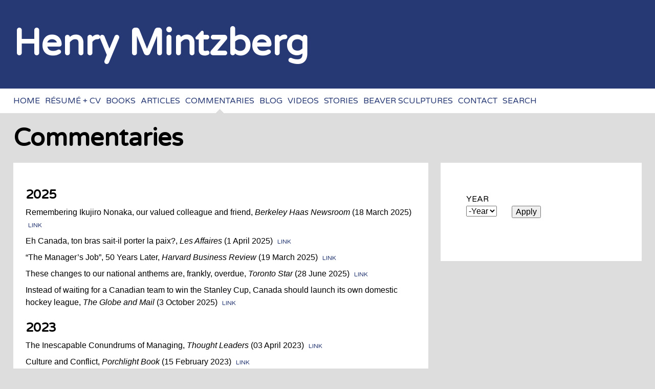

--- FILE ---
content_type: text/html; charset=utf-8
request_url: https://mintzberg.org/commentaries
body_size: 8924
content:
<!DOCTYPE html>
<!--[if IEMobile 7]><html class="iem7"  lang="en" dir="ltr"><![endif]-->
<!--[if lte IE 6]><html class="lt-ie9 lt-ie8 lt-ie7"  lang="en" dir="ltr"><![endif]-->
<!--[if (IE 7)&(!IEMobile)]><html class="lt-ie9 lt-ie8"  lang="en" dir="ltr"><![endif]-->
<!--[if IE 8]><html class="lt-ie9"  lang="en" dir="ltr"><![endif]-->
<!--[if (gte IE 9)|(gt IEMobile 7)]><!--><html  lang="en" dir="ltr" prefix="content: http://purl.org/rss/1.0/modules/content/ dc: http://purl.org/dc/terms/ foaf: http://xmlns.com/foaf/0.1/ og: http://ogp.me/ns# rdfs: http://www.w3.org/2000/01/rdf-schema# sioc: http://rdfs.org/sioc/ns# sioct: http://rdfs.org/sioc/types# skos: http://www.w3.org/2004/02/skos/core# xsd: http://www.w3.org/2001/XMLSchema#"><!--<![endif]-->

<head>
  <meta charset="utf-8" />
<meta name="Generator" content="Drupal 7 (http://drupal.org)" />
<link rel="shortcut icon" href="https://mintzberg.org/sites/all/themes/mintzberg/favicon.ico" type="image/vnd.microsoft.icon" />
  <title>Commentaries | Henry Mintzberg</title>

      <meta name="MobileOptimized" content="width">
    <meta name="HandheldFriendly" content="true">
    <meta name="viewport" content="width=device-width">
    <meta http-equiv="cleartype" content="on">

  <style>
@import url("https://mintzberg.org/modules/system/system.base.css?sdlo2l");
</style>
<style>
@import url("https://mintzberg.org/modules/aggregator/aggregator.css?sdlo2l");
@import url("https://mintzberg.org/sites/all/modules/date/date_api/date.css?sdlo2l");
@import url("https://mintzberg.org/sites/all/modules/date/date_popup/themes/datepicker.1.7.css?sdlo2l");
@import url("https://mintzberg.org/modules/field/theme/field.css?sdlo2l");
@import url("https://mintzberg.org/modules/node/node.css?sdlo2l");
@import url("https://mintzberg.org/modules/search/search.css?sdlo2l");
@import url("https://mintzberg.org/modules/user/user.css?sdlo2l");
@import url("https://mintzberg.org/sites/all/modules/views/css/views.css?sdlo2l");
</style>
<style>
@import url("https://mintzberg.org/sites/all/modules/ctools/css/ctools.css?sdlo2l");
</style>
<style>
@import url("https://mintzberg.org/sites/all/themes/mintzberg/css/styles.css?sdlo2l");
@import url("https://mintzberg.org/sites/all/themes/mintzberg/css/extras.css?sdlo2l");
</style>
  <script src="https://mintzberg.org/sites/all/modules/jquery_update/replace/jquery/1.8/jquery.min.js?v=1.8.3"></script>
<script src="https://mintzberg.org/misc/jquery-extend-3.4.0.js?v=1.8.3"></script>
<script src="https://mintzberg.org/misc/jquery.once.js?v=1.2"></script>
<script src="https://mintzberg.org/misc/drupal.js?sdlo2l"></script>
<script src="https://mintzberg.org/sites/all/libraries/cycle2/jquery.cycle2.min.js?sdlo2l"></script>
<script src="https://mintzberg.org/sites/all/modules/google_analytics/googleanalytics.js?sdlo2l"></script>
<script>(function(i,s,o,g,r,a,m){i["GoogleAnalyticsObject"]=r;i[r]=i[r]||function(){(i[r].q=i[r].q||[]).push(arguments)},i[r].l=1*new Date();a=s.createElement(o),m=s.getElementsByTagName(o)[0];a.async=1;a.src=g;m.parentNode.insertBefore(a,m)})(window,document,"script","https://www.google-analytics.com/analytics.js","ga");ga("create", "UA-15582476-1", {"cookieDomain":"auto"});ga("set", "anonymizeIp", true);ga("send", "pageview");</script>
<script src="https://mintzberg.org/sites/all/themes/mintzberg/js/script.js?sdlo2l"></script>
<script>jQuery.extend(Drupal.settings, {"basePath":"\/","pathPrefix":"","ajaxPageState":{"theme":"mintzberg","theme_token":"Sx-TONCpjRWsOvMdiJTzFYuQh1BXMh4fht8zFH-Wzb4","js":{"sites\/all\/modules\/jquery_update\/replace\/jquery\/1.8\/jquery.min.js":1,"misc\/jquery-extend-3.4.0.js":1,"misc\/jquery.once.js":1,"misc\/drupal.js":1,"sites\/all\/libraries\/cycle2\/jquery.cycle2.min.js":1,"sites\/all\/modules\/google_analytics\/googleanalytics.js":1,"0":1,"sites\/all\/themes\/mintzberg\/js\/script.js":1},"css":{"modules\/system\/system.base.css":1,"modules\/system\/system.menus.css":1,"modules\/system\/system.messages.css":1,"modules\/system\/system.theme.css":1,"modules\/aggregator\/aggregator.css":1,"sites\/all\/modules\/date\/date_api\/date.css":1,"sites\/all\/modules\/date\/date_popup\/themes\/datepicker.1.7.css":1,"modules\/field\/theme\/field.css":1,"modules\/node\/node.css":1,"modules\/search\/search.css":1,"modules\/user\/user.css":1,"sites\/all\/modules\/views\/css\/views.css":1,"sites\/all\/modules\/ctools\/css\/ctools.css":1,"sites\/all\/themes\/mintzberg\/ds_layouts\/single\/single.css":1,"sites\/all\/themes\/mintzberg\/system.menus.css":1,"sites\/all\/themes\/mintzberg\/system.messages.css":1,"sites\/all\/themes\/mintzberg\/system.theme.css":1,"sites\/all\/themes\/mintzberg\/css\/styles.css":1,"sites\/all\/themes\/mintzberg\/css\/extras.css":1}},"urlIsAjaxTrusted":{"\/commentaries\/default":true},"googleanalytics":{"trackOutbound":1,"trackMailto":1,"trackDownload":1,"trackDownloadExtensions":"7z|aac|arc|arj|asf|asx|avi|bin|csv|doc(x|m)?|dot(x|m)?|exe|flv|gif|gz|gzip|hqx|jar|jpe?g|js|mp(2|3|4|e?g)|mov(ie)?|msi|msp|pdf|phps|png|ppt(x|m)?|pot(x|m)?|pps(x|m)?|ppam|sld(x|m)?|thmx|qtm?|ra(m|r)?|sea|sit|tar|tgz|torrent|txt|wav|wma|wmv|wpd|xls(x|m|b)?|xlt(x|m)|xlam|xml|z|zip"}});</script>
      <!--[if lt IE 9]>
    <script src="/sites/all/themes/zen/js/html5-respond.js"></script>
    <![endif]-->
  </head>
<body class="html not-front not-logged-in one-sidebar sidebar-first page-commentaries section-commentaries page-views" >
      <p id="skip-link">
      <a href="#main-menu" class="element-invisible element-focusable">Jump to navigation</a>
    </p>
      
<div id="page">

  <header class="header" id="header" role="banner">
    <div class="wrap">
      <h1 class="header__site-name" id="site-name">
        <a href="/" title="Home" class="header__site-link" rel="home"><span>Henry Mintzberg</span></a>
      </h1>
          </div>
  </header>

  <div id="navigation">
    <div class="wrap">
        <div class="region region-navigation">
    <div id="block-system-main-menu" class="block block-system block-menu first last odd" role="navigation">

        <h2 class="block__title block-title">Menu</h2>
    
  <ul class="menu"><li class="menu__item is-leaf first leaf"><a href="/" class="menu__link">Home</a></li>
<li class="menu__item is-leaf leaf"><a href="/resume" class="menu__link">Résumé + CV</a></li>
<li class="menu__item is-leaf leaf"><a href="/books" class="menu__link">Books</a></li>
<li class="menu__item is-leaf leaf"><a href="/articles" class="menu__link">Articles</a></li>
<li class="menu__item is-leaf is-active-trail leaf active-trail"><a href="/commentaries" class="menu__link is-active-trail active-trail active">Commentaries</a></li>
<li class="menu__item is-leaf leaf"><a href="/blog" class="menu__link">Blog</a></li>
<li class="menu__item is-leaf leaf"><a href="/videos" class="menu__link">Videos</a></li>
<li class="menu__item is-leaf leaf"><a href="/stories" class="menu__link">Stories</a></li>
<li class="menu__item is-leaf leaf"><a href="/sculptures" class="menu__link">Beaver sculptures</a></li>
<li class="menu__item is-leaf leaf"><a href="/contact" class="menu__link">Contact</a></li>
<li class="menu__item is-leaf last leaf"><a href="/search" title="" class="menu__link">Search</a></li>
</ul>
</div>
  </div>
    </div>
  </div>
  
  <div id="extras">
    <div class="wrap">
                                        </div>
  </div>

  <div id="main">
    <div class="wrap">
      <a id="main-content"></a>

                          <h1 class="page__title title" id="page-title">Commentaries</h1>
            
   
      <div class="content-full">
                  


<div class="ds single ">
    
  	<div class="item-list view-articles">      <h2><span class="date-display-single" property="dc:date" datatype="xsd:dateTime" content="2025-01-01T00:00:00-05:00">2025</span></h2>
    <ol>          <li class="">  
          <p>Remembering Ikujiro Nonaka, our valued colleague and friend, <em>Berkeley Haas Newsroom</em> (18 March 2025)</p>
    
              
          <a href="https://newsroom.haas.berkeley.edu/remembering-ikujiro-nonaka-our-valued-colleague-and-friend/" class="small-button">Link</a>    
          <span class="edit-link"></span>  </li>
          <li class="">  
          <p>Eh Canada, ton bras sait-il porter la paix?, <em>Les Affaires</em> (1 April 2025)</p>
    
              
          <a href="https://www.lesaffaires.com/secteurs/politique/lettre-dhenry-mintzberg-eh-canada-ton-bras-sait-il-porter-la-paix/" class="small-button">Link</a>    
          <span class="edit-link"></span>  </li>
          <li class="">  
          <p>“The Manager’s Job”, 50 Years Later, <em>Harvard Business Review </em>(19 March 2025)</p>
    
              
          <a href="https://hbr.org/2025/03/the-managers-job-50-years-later" class="small-button">Link</a>    
          <span class="edit-link"></span>  </li>
          <li class="">  
          <p>These changes to our national anthems are, frankly, overdue, <em>Toronto Star</em> (28 June 2025)</p>
    
              
          <a href="https://www.thestar.com/opinion/contributors/these-changes-to-our-national-anthems-are-frankly-overdue/article_80949c31-5d45-46de-88f3-b3b30aa44eba.html" class="small-button">Link</a>    
          <span class="edit-link"></span>  </li>
          <li class="">  
          <p>Instead of waiting for a Canadian team to win the Stanley Cup, Canada should launch its own domestic hockey league, <em>The Globe and Mail</em> (3 October 2025)</p>
    
              
          <a href="https://www.theglobeandmail.com/opinion/article-nhl-stanley-cup-canada-domestic-hockey-league/" class="small-button">Link</a>    
          <span class="edit-link"></span>  </li>
      </ol></div><div class="item-list view-articles">      <h2><span class="date-display-single" property="dc:date" datatype="xsd:dateTime" content="2023-01-01T00:00:00-05:00">2023</span></h2>
    <ol>          <li class="">  
          <p>The Inescapable Conundrums of Managing, <em>Thought Leaders</em> (03 April 2023)</p>
    
              
          <a href="https://www.qualitydigest.com/inside/management-article/inescapable-conundrums-managing-042623.html" class="small-button">Link</a>    
          <span class="edit-link"></span>  </li>
          <li class="">  
          <p>Culture and Conflict, <em>Porchlight Book</em> (15 February 2023)</p>
    
              
          <a href="https://www.porchlightbooks.com/blog/changethis/2023/understanding-organizations" class="small-button">Link</a>    
          <span class="edit-link"></span>  </li>
          <li class="">  
          <p>Réorganiser Les Cerveaux pour de Meilleurs Soins de Santé, <em>La Presse</em> (19 June 2023)</p>
    
              
          <a href="https://www.lapresse.ca/debats/opinions/2023-06-19/reorganiser-les-cerveaux-pour-de-meilleurs-soins-de-sante.php" class="small-button">Link</a>    
          <span class="edit-link"></span>  </li>
          <li class="">  
          <p>Pourquoi, Monsieur Legault? Pour quoi?, <em>La Presse </em>(18 December 2023)</p>
    
              
          <a href="https://www.lapresse.ca/affaires/2023-12-18/forum-des-affaires/pourquoi-monsieur-legault-pour-quoi.php" class="small-button">Link</a>    
          <span class="edit-link"></span>  </li>
          <li class="">  
          <p>To Understand Organizations, Watch Sports, <em>The Chief Executive</em> (27 Feb 2023)</p>
    
              
          <a href="https://chiefexecutive.net/to-understand-organizations-watch-sports/" class="small-button">Link</a>    
          <span class="edit-link"></span>  </li>
          <li class="">  
          <p>What Is Dumbing Us Down?, <em>CEOWorld</em> (3 March 2023)</p>
    
              
          <a href="https://ceoworld.biz/2023/03/03/what-is-dumbing-us-down/" class="small-button">Link</a>    
          <span class="edit-link"></span>  </li>
          <li class="">  
          <p>Decision Making is Not What You Think, <em>Leadership Now</em> (13 March 2023)</p>
    
              
          <a href="https://www.leadershipnow.com/leadingblog/2023/03/todays_organizations_are_outwa.html" class="small-button">Link</a>    
          <span class="edit-link"></span>  </li>
      </ol></div><div class="item-list view-articles">      <h2><span class="date-display-single" property="dc:date" datatype="xsd:dateTime" content="2022-01-01T00:00:00-05:00">2022</span></h2>
    <ol>          <li class="">  
          <p>Our Groups of Global Superpowers Need a Balancing Force for Democracy, <em>The Hill</em> (13 March 2022)</p>
    
              
          <a href="https://thehill.com/opinion/international/598580-our-groups-of-global-superpowers-need-a-balancing-force-for-democracy/" class="small-button">Link</a>    
          <span class="edit-link"></span>  </li>
      </ol></div><div class="item-list view-articles">      <h2><span class="date-display-single" property="dc:date" datatype="xsd:dateTime" content="2017-01-01T00:00:00-05:00">2017</span></h2>
    <ol>          <li class="">  
          <p>Must We Tolerate this Era of Political Bullies? (February 27, 2017), <em>The Globe and Mail</em></p>
    
              
              
          <span class="edit-link"></span>  </li>
          <li class="">  
          <p>Comprendre Le Monde au-dela de Donald Trump (March 24, 2017), <em>Huffington Post</em></p>
    
              
              
          <span class="edit-link"></span>  </li>
      </ol></div><div class="item-list view-articles">      <h2><span class="date-display-single" property="dc:date" datatype="xsd:dateTime" content="2016-01-01T00:00:00-05:00">2016</span></h2>
    <ol>          <li class="">  
          <p>Canada Welcomes The Return of Liberal Democracy, <em>Huffington Post </em> (15 January 2016)</p>
    
              
          <a href="http://www.huffingtonpost.ca/henry-mintzberg/liberal-democracy-canada_b_8962728.html" class="small-button">Link</a>    
          <span class="edit-link"></span>  </li>
          <li class="">  
          <p>Du Pareil au Meme (23 September 2016), <em>Huffington Post</em></p>
    
              
          <a href="https://www.huffpost.com/archive/qc/entry/du-pareil-au-meme_b_12154488" class="small-button">Link</a>    
          <span class="edit-link"></span>  </li>
          <li class="">  
          <p>Are American Voters Trumped Both Ways? (15 September 2016), <em>Huffington Post</em></p>
    
              
          <a href="https://www.huffpost.com/archive/ca/entry/are-american-voters-trumped-both-ways_b_12029028" class="small-button">Link</a>    
          <span class="edit-link"></span>  </li>
          <li class="">  
          <p>Saving the Planet From Governments and Markets, <em>The World Post </em>(9 May 2016)</p>
<p> </p>
    
              
          <a href="http://www.huffingtonpost.com/henry-mintzberg/saving-the-planet-from-go_b_9856304.html" class="small-button">Link</a>    
          <span class="edit-link"></span>  </li>
          <li class="">  
          <p>Enough of Hockey Nightmare in Canada, <em>Huffington Post</em> (5 May 2016)</p>
    
              
          <a href="http://www.huttingtonpost.ca/henry-mintzberg/hockey-nightmare-canada_b_9840552.html" class="small-button">Link</a>    
          <span class="edit-link"></span>  </li>
          <li class="">  
          <p>Let's Not Try to Fix Health Care in Quebec by Breaking it, <em>Montreal Gazette</em> (26 February 2016)</p>
    
              
          <a href="https://montrealgazette.com/opinion/columnists/opinion-lets-not-fix-health-care-in-quebec-by-breaking-it" class="small-button">Link</a>    
          <span class="edit-link"></span>  </li>
          <li class="">  
          <p>Ne Réformons Pas le Système de Santé en le Mettant en Pièces, <em>Le Devoir</em> (24 March 2016)</p>
    
              
          <a href="https://www.ledevoir.com/opinion/idees/463756/ne-reformons-pas-le-systeme-de-sante-en-le-mettant-en-pieces" class="small-button">Link</a>    
          <span class="edit-link"></span>  </li>
      </ol></div><div class="item-list view-articles">      <h2><span class="date-display-single" property="dc:date" datatype="xsd:dateTime" content="2015-01-01T00:00:00-05:00">2015</span></h2>
    <ol>          <li class="">  
          <p>We Still Need to Talk About the Globe's Bizarre Endorsement, <em>Huffington Post</em> (9 November 2015)</p>
    
              
          <a href="http://www.huffingtonpost.ca/henry-mintzberg/globe-endorsement_b_8362406.html" class="small-button">Link</a>    
          <span class="edit-link"></span>  </li>
          <li class="">  
          <p>Don't Call it a Scandal: Volkswagen Corruption is a Syndrome, <em>Globe &amp; Mail </em>(23 September 2015)</p>
    
              
          <a href="https://www.facebook.com/theglobeandmail/posts/10153556106008904" class="small-button">Link</a>    
          <span class="edit-link"></span>  </li>
          <li class="">  
          <p>We Must Get Past Quebec's Real Scandal (16 November 2015), <em>The Globe and Mail</em></p>
    
              
              
          <span class="edit-link"></span>  </li>
          <li class="">  
          <p>How a Few 'Spoiler' Seats Could Topple the Conservatives, <em>The</em> <em>Globe and Mail</em> (26 August 2015)</p>
    
              
          <a href="http://www.theglobeandmail.com/globe-debate/how-a-few-spoiler-seats-could-topple-the-tories/article26115657/" class="small-button">Link</a>    
          <span class="edit-link"></span>  </li>
          <li class="">  
          <p>We've Lost Control of our own Game (with Karl Moore), <em>The Globe and Mail</em> (4 June 2015)</p>
    
              
          <a href="http://www.theglobeandmail.com/globe-debate/weve-lost-control-of-our-own-game/article24812393/" class="small-button">Link</a>    
          <span class="edit-link"></span>  </li>
      </ol></div><div class="item-list view-articles">      <h2><span class="date-display-single" property="dc:date" datatype="xsd:dateTime" content="2014-01-01T00:00:00-05:00">2014</span></h2>
    <ol>          <li class="">  
          <p>The End of Thinking?, <em>Huffington Post </em>(11 July 2014)</p>
    
              
          <a href="https://www.huffpost.com/entry/the-end-of-thinking_b_5575017" class="small-button">Link</a>    
          <span class="edit-link"></span>  </li>
          <li class="">  
          <p>The Fall of the Berlin Wall—a triumph for capitalism?, CNBC.com</p>
    
              
          <a href="http://www.cnbc.com/id/102165846" class="small-button">Link</a>    
          <span class="edit-link"></span>  </li>
          <li class="">  
          <p>Le Prof Mintzberg persiste et signe, <em>Les Affaires</em> (27 February 2014)</p>
    
              
          <a href="https://www.mcgill.ca/desautels/files/desautels/channels/attach/les_affaires_mintzberg_march2014.pdf" class="small-button">Link</a>    
          <span class="edit-link"></span>  </li>
          <li class="">  
          <p>Think Less, Learn More, <em>IESE Insight</em> (2014)</p>
    
              
          <a href="http://www.ieseinsight.com/fichaMaterial.aspx" class="small-button">Link</a>    
          <span class="edit-link"></span>  </li>
          <li class="">  
          <p>The End of Thinking?, <em>Huffington Post</em> (11 July 2014)</p>
    
              
          <a href="http://www.huffingtonpost.com/henry-mintzberg/the-end-of-thinking_b_5575017.html" class="small-button">Link</a>    
          <span class="edit-link"></span>  </li>
      </ol></div><div class="item-list view-articles">      <h2><span class="date-display-single" property="dc:date" datatype="xsd:dateTime" content="2012-01-01T00:00:00-05:00">2012</span></h2>
    <ol>          <li class="">  
          <p>An Appeal to Reason to Quebec`s Self-absorbed Students, <em>The Globe and Mail </em>(1 May 2012)</p>
    
              
          <a href="http://www.theglobeandmail.com/globe-debate/an-appeal-to-reason-to-quebecs-self-absorbed-students/article4106827/" class="small-button">Link</a>    
          <span class="edit-link"></span>  </li>
          <li class="">  
          <p>Charest is no Putin. Poutine, Maybe, <em>Huffington Post</em> (12 June 2012)</p>
    
              
          <a href="http://www.huffingtonpost.ca/henry-mintzberg/quebec-protests_b_1581054.html" class="small-button">Link</a>    
          <span class="edit-link"></span>  </li>
          <li class="">  
          <p>It’s Time to Rebalance Our Sectors and Society, <em>The Guardian</em> (2012)</p>
    
              
          <a href="http://www.theguardian.com/sustainable-business/blog/government-corporations-rebalance-sector-society" class="small-button">Link</a>    
          <span class="edit-link"></span>  </li>
          <li class="">  
          <p>Quand les Gourous Ne Savent Plus a Quel Saint se Vouer (29 May 2012), <em>L'Express</em></p>
    
              
              
          <span class="edit-link"></span>  </li>
          <li class="">  
          <p>The Anti-MBA (21 May 2012), <em>The New York Times</em></p>
    
              
              
          <span class="edit-link"></span>  </li>
      </ol></div><div class="item-list view-articles">      <h2><span class="date-display-single" property="dc:date" datatype="xsd:dateTime" content="2011-01-01T00:00:00-05:00">2011</span></h2>
    <ol>          <li class="">  
          <p>Who Will Fix the US Economy? See <em>Project Syndicate</em>, 2011 (<a href="http://www.project-syndicate.org">www.project-syndicate.org</a>)</p>
    
              
          <a href="http://www.project-syndicate.org" class="small-button">Link</a>    
          <span class="edit-link"></span>  </li>
          <li class="">  
          <p>Conserving Canada or a Conservative Canada?, <em>Globe and Mail</em> (31 March 2011)</p>
    
              
          <a href="http://www.theglobeandmail.com/news/opinions/opinion/conserving-canada-or-a-conservative-canada/article1963952/singlepage/" class="small-button">Link</a>    
          <span class="edit-link"></span>  </li>
          <li class="">  
          <p>Two Strikes Against Diplomacy, <em>Huffington Post</em> (17 February 2011)</p>
    
              
          <a href="https://www.mcgill.ca/newsroom/channels/news/huffington-post-two-strikes-against-diplomacy-172000" class="small-button">Link</a>    
          <span class="edit-link"></span>  </li>
      </ol></div><div class="item-list view-articles">      <h2><span class="date-display-single" property="dc:date" datatype="xsd:dateTime" content="2010-01-01T00:00:00-05:00">2010</span></h2>
    <ol>          <li class="">  
          <p>Getting the Government we Deserve, <em>Huffington Post</em> (November 2010)</p>
    
              
          <a href="http://www.huffingtonpost.com/henry-mintzberg/getting-the-government-we_1_b_784781.html" class="small-button">Link</a>    
          <span class="edit-link"></span>  </li>
          <li class="">  
          <p>The Problem Is Enterprise, Not Economics, <em>Huffington Post</em> (7 July 2010)</p>
    
              
          <a href="http://www.huffingtonpost.com/henry-mintzberg/the-problem-is-enterprise_b_636852.html" class="small-button">Link</a>    
          <span class="edit-link"></span>  </li>
          <li class="">  
          <p>Henry Mintzberg on How the Enterprises Trashed the Economy, <em>The Economist</em> (December 2010)</p>
    
              
          <a href="http://www.economist.com/blogs/freeexchange/2010/12/management" class="small-button">Link</a>    
          <span class="edit-link"></span>  </li>
          <li class="">  
          <p>Time for America to Befriend Israel, <em>Huffington Post</em> (7 April 2010)</p>
    
              
          <a href="http://www.huffingtonpost.com/henry-mintzberg/time-for-america-to-befri_b_528437.html" class="small-button">Link</a>    
          <span class="edit-link"></span>  </li>
          <li class="">  
          <p>Management Education on the Fly (8 March 2010), <em>Bloomberg Businessweek</em></p>
    
              
              
          <span class="edit-link"></span>  </li>
      </ol></div><div class="item-list view-articles">      <h2><span class="date-display-single" property="dc:date" datatype="xsd:dateTime" content="2009-01-01T00:00:00-05:00">2009</span></h2>
    <ol>          <li class="">  
          <p>No More Executive Bonuses!, <em>Wall Street Journal </em>(30 November 2009)</p>
    
              
          <a href="https://www.wsj.com/articles/SB10001424052970203922804578080670062571256" class="small-button">Link</a>    
          <span class="edit-link"></span>  </li>
          <li class="">  
          <p>We're Overled and Undermanaged, <em>Business Week</em> (17 August 2009)—reversing what is commonly thought to be that problem in American business today</p>
    
              
              
          <span class="edit-link"></span>  </li>
          <li class="">  
          <p>The Best Leadership Is Good Management, <em>Bloomberg Businessweek</em> (6 August 2009)</p>
    
              
          <a href="https://www.bloomberg.com/news/articles/2009-08-06/the-best-leadership-is-good-management" class="small-button">Link</a>    
          <span class="edit-link"></span>  </li>
          <li class="">  
          <p>What Managers Really Do, <em>Wall Street Journal</em> (17 August 2009)</p>
    
          <a href="https://mintzberg.org/sites/default/files/article/download/mgrsreallydo.pdf" class="small-button">Download</a>    
              
          <span class="edit-link"></span>  </li>
          <li class="">  
          <p>It’s Time to Call the Bluff of those Highrolling CEOS, <em>The</em> <em>Globe and Mail</em> (3 April 2009) </p>
    
              
          <a href="https://www.theglobeandmail.com/opinion/its-time-to-call-the-bluff-of-those-highrolling-ceos/article783740/" class="small-button">Link</a>    
          <span class="edit-link"></span>  </li>
          <li class="">  
          <p>Debate About U.S. Management Education and the Economic Crises, <em>Harvard Business Idea Cast</em> (March 2009)</p>
    
              
              
          <span class="edit-link"></span>  </li>
          <li class="">  
          <p>America’s Monumental Failure of Management, <em>The</em> <em>Globe and Mail</em> (16 March 2009)</p>
    
              
          <a href="https://www.theglobeandmail.com/opinion/americas-monumental-failure-of-management/article1149860/" class="small-button">Link</a>    
          <span class="edit-link"></span>  </li>
      </ol></div><div class="item-list view-articles">      <h2><span class="date-display-single" property="dc:date" datatype="xsd:dateTime" content="2008-01-01T00:00:00-05:00">2008</span></h2>
    <ol>          <li class="">  
          <p>Managing Our Way Out of this Mess, <em>The</em> <em>Globe and Mail</em> (4 December 2008)</p>
    
              
          <a href="http://www.theglobeandmail.com/globe-debate/managing-our-way-out-of-this-mess/article717151/" class="small-button">Link</a>    
          <span class="edit-link"></span>  </li>
          <li class="">  
          <p>We Must Get Past Quebec’s Real Scandal, <em>The Globe and Mail</em> (16 November 2008)</p>
    
              
          <a href="http://www.theglobeandmail.com/globe-debate/we-must-get-past-quebecs-real-scandal/article740165/" class="small-button">Link</a>    
          <span class="edit-link"></span>  </li>
          <li class="">  
          <p>America’s Scorched Earth Management, <em>Project Syndicate</em> (appeared in many newspapers around the world (July 2008)</p>
    
              
          <a href="http://www.project-syndicate.org/commentary/america-s-scorched-earth-management" class="small-button">Link</a>    
          <span class="edit-link"></span>  </li>
          <li class="">  
          <p>Le Déclin de la Gestion Américaine, <em>La Presse</em> (21 July 2008)</p>
    
              
              
          <span class="edit-link"></span>  </li>
          <li class="">  
          <p>A Top-Down Problem, <em>The Globe and Mail</em> (18 July 2008)</p>
    
              
          <a href="http://www.theglobeandmail.com/globe-debate/a-top-down-problem/article1057775/" class="small-button">Link</a>    
          <span class="edit-link"></span>  </li>
      </ol></div><div class="item-list view-articles">      <h2><span class="date-display-single" property="dc:date" datatype="xsd:dateTime" content="2007-01-01T00:00:00-05:00">2007</span></h2>
    <ol>          <li class="">  
          <p>Between Two Manifestos (with Antonia Maioni, submitted for publication)—<em>about the future for economic development in Quebec.</em></p>
    
              
              
          <span class="edit-link"></span>  </li>
          <li class="">  
          <p>Le Québec entre Deux Manifestes (with Antonia Maioni), <em>Le Devoir </em>(16 April 2007)</p>
    
              
              
          <span class="edit-link"></span>  </li>
      </ol></div><div class="item-list view-articles">      <h2><span class="date-display-single" property="dc:date" datatype="xsd:dateTime" content="2006-01-01T00:00:00-05:00">2006</span></h2>
    <ol>          <li class="">  
          <p>Pandering to Gun, Alcohol, and Cellphone Users is Killing Us (Web exclusive comment, <em>Globe and Mail</em>, 20 September 2006)</p>
    
              
              
          <span class="edit-link"></span>  </li>
          <li class="">  
          <p>Global or Worldly? (with Karl Moore),<em> World Business</em> (April, 2006)—we favor worldly</p>
    
              
          <a href="http://www.managementtoday.co.uk/news/547318/Global-worldly/" class="small-button">Link</a>    
          <span class="edit-link"></span>  </li>
          <li class="">  
          <p>Communityship is the Answer, <em>Financial Times</em> (23 October 2006) </p>
    
              
          <a href="https://conversational-leadership.net/quotation/communityship-is-the-answer/" class="small-button">Link</a>    
          <span class="edit-link"></span>  </li>
          <li class="">  
          <p>The Leadership Debate with Henry Mintzberg: Community-ship is the answer, The Leadership Debate, <em>Financial Times</em></p>
    
              
              
          <span class="edit-link"></span>  </li>
          <li class="">  
          <p>How Productivity Killed American Enterprise (Written in 2006)</p>
    
          <a href="https://mintzberg.org/sites/default/files/article/download/productivity2008.pdf" class="small-button">Download</a>    
              
          <span class="edit-link"></span>  </li>
      </ol></div><div class="item-list view-articles">      <h2><span class="date-display-single" property="dc:date" datatype="xsd:dateTime" content="2004-01-01T00:00:00-05:00">2004</span></h2>
    <ol>          <li class="">  
          <p>Extremism in the Defense of Liberty is No Use, <em>The</em> <em>Globe and Mail</em> (27 August 2004)</p>
    
              
              
          <span class="edit-link"></span>  </li>
          <li class="">  
          <p>Last Thought on the Olympics…a Sort of Canadian Triumph?, <em>The</em> <em>Globe and Mail </em>(9 September 2004)</p>
    
              
              
          <span class="edit-link"></span>  </li>
      </ol></div><div class="item-list view-articles">      <h2><span class="date-display-single" property="dc:date" datatype="xsd:dateTime" content="2003-01-01T00:00:00-05:00">2003</span></h2>
    <ol>          <li class="">  
          <p>But Mr. Bush, Why now?, <em>The Globe and Mail</em> (February 20, 2003)</p>
    
              
          <a href="http://www.theglobeandmail.com/globe-debate/but-mr-bush-why-now/article748911/" class="small-button">Link</a>    
          <span class="edit-link"></span>  </li>
          <li class="">  
          <p>Africa’s “Best Practices”, <em>Kazakhstan Monitor (</em>November 2003); <em>Bangkok Post</em> (October 29, 2003); <em>Daily Times of Pakistan</em> (March 9,2004)</p>
    
              
          <a href="http://archives.dailytimes.com.pk/business/04-Nov-2003/comment-africa-s-best-practices" class="small-button">Link</a>    
          <span class="edit-link"></span>  </li>
          <li class="">  
          <p>Marching Off to Postwar, <em>The Globe and Mail</em> (April 29, 2003)</p>
    
              
              
          <span class="edit-link"></span>  </li>
      </ol></div><div class="item-list view-articles">      <h2><span class="date-display-single" property="dc:date" datatype="xsd:dateTime" content="2002-01-01T00:00:00-05:00">2002</span></h2>
    <ol>          <li class="">  
          <p>Productivity is a Time Bomb, <em>The</em> <em>Globe and Mail</em> (13 June 2002)</p>
    
              
              
          <span class="edit-link"></span>  </li>
          <li class="">  
          <p>The Privilege of Medicare, <em>The Globe and Mail </em>(October 22, 2002)</p>
    
              
          <a href="https://www.theglobeandmail.com/opinion/the-privilege-of-medicare/article757308/" class="small-button">Link</a>    
          <span class="edit-link"></span>  </li>
      </ol></div><div class="item-list view-articles">      <h2><span class="date-display-single" property="dc:date" datatype="xsd:dateTime" content="2001-01-01T00:00:00-05:00">2001</span></h2>
    <ol>          <li class="">  
          <p>"Do MBAs Make Better CEOs?", <em>Fortune Magazine</em> (2001)</p>
    
              
          <a href="https://money.cnn.com/magazines/fortune/fortune_archive/2001/02/19/296894/index.htm" class="small-button">Link</a>    
          <span class="edit-link"></span>  </li>
      </ol></div><div class="item-list view-articles">      <h2><span class="date-display-single" property="dc:date" datatype="xsd:dateTime" content="1999-01-01T00:00:00-05:00">1999</span></h2>
    <ol>          <li class="">  
          <p>There's No Compensation for Hypocrisy, <em>Financial Times</em> (October 29, 1999)</p>
    
              
              
          <span class="edit-link"></span>  </li>
      </ol></div><div class="item-list view-articles">      <h2><span class="date-display-single" property="dc:date" datatype="xsd:dateTime" content="1998-01-01T00:00:00-05:00">1998</span></h2>
    <ol>          <li class="">  
          <p>Softly, Softly over Blood and Thunder, <em>Financial Times</em> (October 1998)</p>
    
              
              
          <span class="edit-link"></span>  </li>
          <li class="">  
          <p>Greedy Workers Mimic Managers, <em>Globe and Mail</em> (October 1998)</p>
    
              
              
          <span class="edit-link"></span>  </li>
          <li class="">  
          <p>The Time is Right, <em>Montreal Gazette</em> (March 17, 1998)</p>
    
              
              
          <span class="edit-link"></span>  </li>
      </ol></div><div class="item-list view-articles">      <h2><span class="date-display-single" property="dc:date" datatype="xsd:dateTime" content="1997-01-01T00:00:00-05:00">1997</span></h2>
    <ol>          <li class="">  
          <p>The Campaign Begins Today, <em>Globe and Mail</em> (June 24, 1997)</p>
    
              
              
          <span class="edit-link"></span>  </li>
          <li class="">  
          <p>O Canada, Who Will Stand on Guard for Thee?, <em>Globe and Mail</em> (February 10, 1997)</p>
    
              
              
          <span class="edit-link"></span>  </li>
      </ol></div><div class="item-list view-articles">      <h2><span class="date-display-single" property="dc:date" datatype="xsd:dateTime" content="1996-01-01T00:00:00-05:00">1996</span></h2>
    <ol>          <li class="">  
          <p>Chief Electoral Officer's Logic shows dangers of Nationalism, <em>Montreal Gazette</em> (July 30, 1996)</p>
    
              
              
          <span class="edit-link"></span>  </li>
          <li class="">  
          <p>Readers Should Have Larger Say in Running Newspapers, <em>Montreal Gazette</em> (August 3, 1996)</p>
    
              
              
          <span class="edit-link"></span>  </li>
          <li class="">  
          <p>Federalists, Show Some Backbone, <em>Globe and Mail</em> (October 5, 1996)</p>
    
              
              
          <span class="edit-link"></span>  </li>
          <li class="">  
          <p>Beyond the MBA (Harvey Schacter) October 1996</p>
    
              
              
          <span class="edit-link"></span>  </li>
          <li class="">  
          <p>The 'Yes' and the 'Yes,' published in Canadian newspapers in English and French (1996)</p>
    
              
              
          <span class="edit-link"></span>  </li>
          <li class="">  
          <p>Decentralization Means Centralization, published in Canadian newspapers in English and French (1996)</p>
    
              
              
          <span class="edit-link"></span>  </li>
      </ol></div><div class="item-list view-articles">      <h2><span class="date-display-single" property="dc:date" datatype="xsd:dateTime" content="1995-01-01T00:00:00-05:00">1995</span></h2>
    <ol>          <li class="">  
          <p>It’s Time Federalists Challenge Myths that Sovereignists Employ, <em>Montreal Gazette</em> (November 1995)</p>
    
              
              
          <span class="edit-link"></span>  </li>
          <li class="">  
          <p>État de Droit et Capitalisme Sauvage, <em>La Tribune</em> (Paris), (17 février 1995)</p>
    
              
              
          <span class="edit-link"></span>  </li>
      </ol></div><div class="item-list view-articles">      <h2><span class="date-display-single" property="dc:date" datatype="xsd:dateTime" content="1989-01-01T00:00:00-05:00">1989</span></h2>
    <ol>          <li class="">  
          <p>Le Management: Victime des "Business Schools", <em>Le Monde</em> (November 1989)</p>
    
              
          <a href="http://www.lemonde.fr/cgi-bin/ACHATS/acheter.cgi" class="small-button">Link</a>    
          <span class="edit-link"></span>  </li>
          <li class="">  
          <p>Tenure Itself Threatens Freedom of Expression, <em>McGill Reporter</em> (March 15, 1989)</p>
    
              
              
          <span class="edit-link"></span>  </li>
      </ol></div></div>

                  <section class="region region-sidebar-first column sidebar">
    <div id="block-views-exp-commentaries-page" class="block block-views first last odd">

      
  <form action="/commentaries/default" method="get" id="views-exposed-form-commentaries-page" accept-charset="UTF-8"><div><div class="views-exposed-form">
  <div class="views-exposed-widgets clearfix">
          <div id="edit-field-article-year-value-wrapper" class="views-exposed-widget views-widget-filter-field_article_year_value">
                  <label for="edit-field-article-year-value">
            Year          </label>
                        <div class="views-widget">
          <div id="edit-field-article-year-value-value-wrapper"><div id="edit-field-article-year-value-value-inside-wrapper"><div  class="container-inline-date"><div class="form-item form-type-date-select form-item-field-article-year-value-value">
  <div id="edit-field-article-year-value-value"  class="date-padding clearfix"><div class="form-item form-type-select form-item-field-article-year-value-value-year">
  <label class="element-invisible" for="edit-field-article-year-value-value-year">Year </label>
 <div class="date-year"><select class="date-year form-select" id="edit-field-article-year-value-value-year" name="field_article_year_value[value][year]"><option value="" selected="selected">-Year</option><option value="1996">1996</option><option value="1997">1997</option><option value="1998">1998</option><option value="1999">1999</option><option value="2000">2000</option><option value="2001">2001</option><option value="2002">2002</option><option value="2003">2003</option><option value="2004">2004</option><option value="2005">2005</option><option value="2006">2006</option><option value="2007">2007</option><option value="2008">2008</option><option value="2009">2009</option><option value="2010">2010</option><option value="2011">2011</option><option value="2012">2012</option><option value="2013">2013</option><option value="2014">2014</option><option value="2015">2015</option><option value="2016">2016</option><option value="2017">2017</option><option value="2018">2018</option><option value="2019">2019</option><option value="2020">2020</option><option value="2021">2021</option><option value="2022">2022</option><option value="2023">2023</option><option value="2024">2024</option><option value="2025">2025</option><option value="2026">2026</option></select></div>
</div>
</div>
</div>
</div></div></div>        </div>
              </div>
                    <div class="views-exposed-widget views-submit-button">
      <input type="submit" id="edit-submit-commentaries" name="" value="Apply" class="form-submit" />    </div>
      </div>
</div>
</div></form>
</div>
  </section>
              
      </div>  

    </div>

  </div>

  
  
</div>

  </body>
</html>


--- FILE ---
content_type: text/css
request_url: https://mintzberg.org/sites/all/themes/mintzberg/css/styles.css?sdlo2l
body_size: 15783
content:
/**
 * @file
 * Styles are organized using the SMACSS technique. @see http://smacss.com/book/
 *
 * When you turn on CSS aggregation at admin/config/development/performance, all
 * of these @include files will be combined into a single file.
 */
/* Import Sass mixins, variables, Compass modules, etc. */
@import url(https://fonts.googleapis.com/css?family=Varela+Round);
/* HTML element (SMACSS base) rules */
/**
 * @file
 * Normalize.css is intended to be used as an alternative to CSS resets.
 *
 * This file is a slight fork of these original sources:
 * - normalize.css v2.1.2 | MIT License | git.io/normalize
 * - normalize.scss v2.1.2 | MIT/GPLv2 License | bit.ly/normalize-with-compass
 *
 * It's suggested that you read the normalize.scss file and customise it to meet
 * your needs, rather then including the file in your project and overriding the
 * defaults later in your CSS.
 * @see http://nicolasgallagher.com/about-normalize-css/
 *
 * Also: @see http://meiert.com/en/blog/20080419/reset-style-sheets-are-bad/
 *       @see http://snook.ca/archives/html_and_css/no_css_reset/
 */
/**
 * HTML5 display definitions
 */
/* Correct `block` display not defined in IE 8/9. */
/* line 23, ../sass/_normalize.scss */
article,
aside,
details,
figcaption,
figure,
footer,
header,
main,
nav,
section,
summary {
  display: block;
}

/* Correct `inline-block` display not defined in IE 8/9. */
/* line 38, ../sass/_normalize.scss */
audio,
canvas,
video {
  display: inline-block;
}

/**
 * Prevent modern browsers from displaying `audio` without controls.
 * Remove excess height in iOS 5 devices.
 */
/* line 52, ../sass/_normalize.scss */
audio:not([controls]) {
  display: none;
  height: 0;
}

/* Address styling not present in IE 8/9. */
/* line 58, ../sass/_normalize.scss */
[hidden] {
  display: none;
}

/**
 * Base
 *
 * Instead of relying on the fonts that are available on a user's computer, you
 * can use web fonts which, like images, are resources downloaded to the user's
 * browser. Because of the bandwidth and rendering resources required, web fonts
 * should be used with care.
 *
 * Numerous resources for web fonts can be found on Google. Here are a few
 * websites where you can find Open Source fonts to download:
 * - http://www.fontsquirrel.com/fontface
 * - http://www.theleagueofmoveabletype.com
 *
 * In order to use these fonts, you will need to convert them into formats
 * suitable for web fonts. We recommend the free-to-use Font Squirrel's
 * Font-Face Generator:
 *   http://www.fontsquirrel.com/fontface/generator
 *
 * The following is an example @font-face declaration. This font can then be
 * used in any ruleset using a property like this:  font-family: Example, serif;
 *
 * Since we're using Sass, you'll need to declare your font faces here, then you
 * can add them to the font variables in the _init.scss partial.
 */
/*
@font-face {
  font-family: 'Example';
  src: url('../fonts/example.eot');
  src: url('../fonts/example.eot?iefix') format('eot'),
    url('../fonts/example.woff') format('woff'),
    url('../fonts/example.ttf') format('truetype'),
    url('../fonts/example.svg#webfontOkOndcij') format('svg');
  font-weight: normal;
  font-style: normal;
}
*/
/**
 * 1. Set default font family to sans-serif.
 * 2. Prevent iOS text size adjust after orientation change, without disabling
 *    user zoom.
 * 3. Correct text resizing oddly in IE 6/7 when body `font-size` is set using
 *    `em` units.
 */
/* line 106, ../sass/_normalize.scss */
html {
  font-family: Arial, Helvetica, "Nimbus Sans L", sans-serif;
  /* 1 */
  font-size: 100%;
  /* 3 */
  -ms-text-size-adjust: 100%;
  /* 2 */
  -webkit-text-size-adjust: 100%;
  /* 2 */
  line-height: 1.5em;
}

/* Remove default margin. */
/* line 126, ../sass/_normalize.scss */
body {
  margin: 0;
  padding: 0;
}

/**
 * Links
 *
 * The order of link states are based on Eric Meyer's article:
 * http://meyerweb.com/eric/thoughts/2007/06/11/who-ordered-the-link-states
 */
/* line 137, ../sass/_normalize.scss */
a {
  color: #273974;
}

/* Address `outline` inconsistency between Chrome and other browsers. */
/* line 140, ../sass/_normalize.scss */
a:focus {
  outline: thin dotted;
}

/* Improve readability when focused and also mouse hovered in all browsers. */
/* line 145, ../sass/_normalize.scss */
a:active,
a:hover {
  outline: 0;
}

/**
 * Typography
 *
 * To achieve a pleasant vertical rhythm, we use Compass' Vertical Rhythm mixins
 * so that the line height of our base font becomes the basic unit of vertical
 * measurement. We use multiples of that unit to set the top and bottom margins
 * for our block level elements and to set the line heights of any fonts.
 * For more information, see http://24ways.org/2006/compose-to-a-vertical-rhythm
 */
/* Set 1 unit of vertical rhythm on the top and bottom margin. */
/* line 161, ../sass/_normalize.scss */
p,
pre {
  margin: 1.5em 0;
}

/* line 165, ../sass/_normalize.scss */
blockquote {
  /* Also indent the quote on both sides. */
  margin: 1.5em 30px;
}

/**
 * Address variable `h1` font-size and margin within `section` and `article`
 * contexts in Firefox 4+, Safari 5, and Chrome.
 */
/* line 175, ../sass/_normalize.scss */
h2 {
  font-family: "Varela Round", Arial, Helvetica, "Nimbus Sans L", sans-serif;
  text-transform: uppercase;
  line-height: 1.2em;
  margin: 0 0 1em;
}

/* line 182, ../sass/_normalize.scss */
h3 {
  font-family: "Varela Round", Arial, Helvetica, "Nimbus Sans L", sans-serif;
  text-transform: uppercase;
  font-size: 1.17em;
  line-height: 1.28205em;
  margin-top: 1.28205em;
  margin-bottom: 1.28205em;
}

/* line 190, ../sass/_normalize.scss */
h4 {
  font-family: "Varela Round", Arial, Helvetica, "Nimbus Sans L", sans-serif;
  font-size: 1em;
  line-height: 1.5em;
  margin-top: 1.5em;
  margin-bottom: 1.5em;
}

/* line 196, ../sass/_normalize.scss */
h5 {
  font-family: "Varela Round", Arial, Helvetica, "Nimbus Sans L", sans-serif;
  font-size: 0.83em;
  line-height: 1.80723em;
  margin-top: 1.80723em;
  margin-bottom: 1.80723em;
}

/* line 202, ../sass/_normalize.scss */
h6 {
  font-family: "Varela Round", Arial, Helvetica, "Nimbus Sans L", sans-serif;
  font-size: 0.67em;
  line-height: 2.23881em;
  margin-top: 2.23881em;
  margin-bottom: 2.23881em;
}

/* Address styling not present in IE 8/9, Safari 5, and Chrome. */
/* line 210, ../sass/_normalize.scss */
abbr[title] {
  border-bottom: 1px dotted;
}

/* Address style set to `bolder` in Firefox 4+, Safari 5, and Chrome. */
/* line 215, ../sass/_normalize.scss */
b,
strong {
  font-weight: bold;
}

/* Address styling not present in Safari 5 and Chrome. */
/* line 221, ../sass/_normalize.scss */
dfn {
  font-style: italic;
}

/* Address differences between Firefox and other browsers. */
/* line 226, ../sass/_normalize.scss */
hr {
  -moz-box-sizing: content-box;
  -webkit-box-sizing: content-box;
  box-sizing: content-box;
  height: 0;
  border: 1px solid #666;
  padding-bottom: -1px;
  margin: 1.5em 0;
}

/* Address styling not present in IE 8/9. */
/* line 235, ../sass/_normalize.scss */
mark {
  background: #ff0;
  color: #000;
}

/* Correct font family set oddly in Safari 5 and Chrome. */
/* line 241, ../sass/_normalize.scss */
code,
kbd,
pre,
samp,
tt,
var {
  font-family: "Courier New", "DejaVu Sans Mono", monospace, sans-serif;
  font-size: 1em;
  line-height: 1.5em;
}

/* Improve readability of pre-formatted text in all browsers. */
/* line 255, ../sass/_normalize.scss */
pre {
  white-space: pre-wrap;
}

/* Set consistent quote types. */
/* line 267, ../sass/_normalize.scss */
q {
  quotes: "\201C" "\201D" "\2018" "\2019";
}

/* Address inconsistent and variable font size in all browsers. */
/* line 272, ../sass/_normalize.scss */
small {
  font-size: 80%;
}

/* Prevent `sub` and `sup` affecting `line-height` in all browsers. */
/* line 277, ../sass/_normalize.scss */
sub,
sup {
  font-size: 75%;
  line-height: 0;
  position: relative;
  vertical-align: baseline;
}

/* line 284, ../sass/_normalize.scss */
sup {
  top: -0.5em;
}

/* line 287, ../sass/_normalize.scss */
sub {
  bottom: -0.25em;
}

/**
 * Lists
 */
/* line 294, ../sass/_normalize.scss */
dl,
menu,
ol,
ul {
  /* Address margins set differently in IE 6/7. */
  margin: 1.5em 0;
}

/* line 303, ../sass/_normalize.scss */
ol ol,
ol ul,
ul ol,
ul ul {
  /* Turn off margins on nested lists. */
  margin: 0;
}

/* line 309, ../sass/_normalize.scss */
dd {
  margin: 0 0 0 30px;
  /* LTR */
}

/* Address paddings set differently in IE 6/7. */
/* line 314, ../sass/_normalize.scss */
menu,
ol,
ul {
  padding: 0 0 0 30px;
  /* LTR */
}

/**
 * Embedded content and figures
 *
 * @todo Look into adding responsive embedded video.
 */
/* line 334, ../sass/_normalize.scss */
img {
  /* Remove border when inside `a` element in IE 8/9. */
  border: 0;
  /* Suppress the space beneath the baseline */
  vertical-align: bottom;
  /* Responsive images */
  max-width: 100%;
  height: auto;
  /* Correct IE 8 not scaling image height when resized. */
  width: auto;
}

/* Correct overflow displayed oddly in IE 9. */
/* line 355, ../sass/_normalize.scss */
svg:not(:root) {
  overflow: hidden;
}

/* Address margin not present in IE 8/9 and Safari 5. */
/* line 360, ../sass/_normalize.scss */
figure {
  margin: 0;
}

/**
 * Forms
 */
/* Define consistent border, margin, and padding. */
/* line 376, ../sass/_normalize.scss */
fieldset {
  margin: 0 2px;
  /* Apply borders and padding that keep the vertical rhythm. */
  border-color: #c0c0c0;
  border-top-width: 0.0625em;
  border-top-style: solid;
  padding-top: 0.4625em;
  border-bottom-width: 0.0625em;
  border-bottom-style: solid;
  padding-bottom: 0.9125em;
  border-left-width: 0.0625em;
  border-left-style: solid;
  padding-left: 0.9125em;
  border-right-width: 0.0625em;
  border-right-style: solid;
  padding-right: 0.9125em;
}

/**
 * 1. Correct `color` not being inherited in IE 8/9.
 * 2. Remove padding so people aren't caught out if they zero out fieldsets.
 * 3. Correct alignment displayed oddly in IE 6/7.
 */
/* line 391, ../sass/_normalize.scss */
legend {
  border: 0;
  /* 1 */
  padding: 0;
  /* 2 */
}

/**
 * 1. Correct font family not being inherited in all browsers.
 * 2. Correct font size not being inherited in all browsers.
 * 3. Address margins set differently in Firefox 4+, Safari 5, and Chrome.
 * 4. Improve appearance and consistency with IE 6/7.
 * 5. Keep form elements constrained in their containers.
 */
/* line 406, ../sass/_normalize.scss */
button,
input,
select,
textarea {
  font-family: inherit;
  /* 1 */
  font-size: 100%;
  /* 2 */
  margin: 0;
  /* 3 */
  max-width: 100%;
  /* 5 */
  -moz-box-sizing: border-box;
  -webkit-box-sizing: border-box;
  box-sizing: border-box;
  /* 5 */
}

/**
 * Address Firefox 4+ setting `line-height` on `input` using `!important` in
 * the UA stylesheet.
 */
/* line 425, ../sass/_normalize.scss */
button,
input {
  line-height: normal;
}

/**
 * Address inconsistent `text-transform` inheritance for `button` and `select`.
 * All other form control elements do not inherit `text-transform` values.
 * Correct `button` style inheritance in Chrome, Safari 5+, and IE 8+.
 * Correct `select` style inheritance in Firefox 4+ and Opera.
 */
/* line 436, ../sass/_normalize.scss */
button,
select {
  text-transform: none;
}

/**
 * 1. Avoid the WebKit bug in Android 4.0.* where (2) destroys native `audio`
 *    and `video` controls.
 * 2. Correct inability to style clickable `input` types in iOS.
 * 3. Improve usability and consistency of cursor style between image-type
 *    `input` and others.
 * 4. Remove inner spacing in IE 7 without affecting normal text inputs.
 *    Known issue: inner spacing remains in IE 6.
 */
/* line 450, ../sass/_normalize.scss */
button,
html input[type="button"],
input[type="reset"],
input[type="submit"] {
  -webkit-appearance: button;
  /* 2 */
  cursor: pointer;
  /* 3 */
}

/**
 * Re-set default cursor for disabled elements.
 */
/* line 464, ../sass/_normalize.scss */
button[disabled],
html input[disabled] {
  cursor: default;
}

/**
 * 1. Address box sizing set to `content-box` in IE 8/9.
 * 2. Remove excess padding in IE 8/9.
 * 3. Remove excess padding in IE 7.
 *    Known issue: excess padding remains in IE 6.
 */
/* line 475, ../sass/_normalize.scss */
input[type="checkbox"],
input[type="radio"] {
  -moz-box-sizing: border-box;
  -webkit-box-sizing: border-box;
  box-sizing: border-box;
  /* 1 */
  padding: 0;
  /* 2 */
}

/**
 * 1. Address `appearance` set to `searchfield` in Safari 5 and Chrome.
 * 2. Address `box-sizing` set to `border-box` in Safari 5 and Chrome
 *    (include `-moz` to future-proof).
 */
/* line 490, ../sass/_normalize.scss */
input[type="search"] {
  -webkit-appearance: textfield;
  /* 1 */
  -moz-box-sizing: content-box;
  -webkit-box-sizing: content-box;
  box-sizing: content-box;
  /* 2 */
}

/**
 * Remove inner padding and search cancel button in Safari 5 and Chrome
 * on OS X.
 */
/* line 499, ../sass/_normalize.scss */
input[type="search"]::-webkit-search-cancel-button,
input[type="search"]::-webkit-search-decoration {
  -webkit-appearance: none;
}

/* Remove inner padding and border in Firefox 4+. */
/* line 505, ../sass/_normalize.scss */
button::-moz-focus-inner,
input::-moz-focus-inner {
  border: 0;
  padding: 0;
}

/**
 * 1. Remove default vertical scrollbar in IE 8/9.
 * 2. Improve readability and alignment in all browsers.
 */
/* line 515, ../sass/_normalize.scss */
textarea {
  overflow: auto;
  /* 1 */
  vertical-align: top;
  /* 2 */
}

/* Drupal-style form labels. */
/* line 521, ../sass/_normalize.scss */
label {
  display: block;
  font-weight: bold;
}

/**
 * Tables
 */
/* line 529, ../sass/_normalize.scss */
table {
  /* Remove most spacing between table cells. */
  border-collapse: collapse;
  border-spacing: 0;
  /* Prevent cramped-looking tables */
  /* width: 100%; */
  /* Add vertical rhythm margins. */
  margin-top: 1.5em;
  margin-bottom: 1.5em;
}

/* Layout rules */
/**
 * @file
 * Positioning for a responsive layout.
 *
 * Define CSS classes to create a fluid grid layout with optional sidebars
 * depending on whether blocks are placed in the left or right sidebars.
 *
 * This layout uses the Zen Grids plugin for Compass: http://zengrids.com
 */
/**
 * Center the page.
 *
 * For screen sizes larger than 1200px, prevent excessively long lines of text
 * by setting a max-width.
 */
/* line 18, ../sass/layouts/_responsive.scss */
.wrap,
.region-bottom {
  margin-left: auto;
  margin-right: auto;
  max-width: 1600px;
  padding: 0 2%;
}

/* line 26, ../sass/layouts/_responsive.scss */
header h1 {
  color: #fff;
  margin-top: 0;
  margin: 0;
  font-size: 2em;
  line-height: 2em;
}
/* line 27, ../sass/layouts/_responsive.scss */
header h1 a {
  color: #fff;
  text-decoration: none;
}

/* line 30, ../sass/layouts/_responsive.scss */
h1 {
  font-size: 2em;
  line-height: 1em;
  font-family: "Varela Round", Arial, Helvetica, "Nimbus Sans L", sans-serif;
  margin: .5em 0;
}

/* line 32, ../sass/layouts/_responsive.scss */
.page-videos .views-row {
  background: #fff;
  margin-bottom: 2vw;
}
/* line 33, ../sass/layouts/_responsive.scss */
.page-videos .views-row .video {
  padding: 4%;
  position: relative;
}

/* Tablet and phone */
@media all and (max-width: 959px) {
  /* line 41, ../sass/layouts/_responsive.scss */
  #navigation {
    background: #fff;
    overflow: hidden;
    margin-bottom: 2vw;
  }
  /* line 42, ../sass/layouts/_responsive.scss */
  #navigation .block-menu {
    width: 100%;
  }
  /* line 43, ../sass/layouts/_responsive.scss */
  #navigation .block-menu h2 {
    text-align: center;
    color: #273974;
    font-size: 1.2em;
    margin: 0;
    padding: .5em 0;
  }
  /* line 45, ../sass/layouts/_responsive.scss */
  #navigation .block-menu .menu {
    display: none;
  }
  /* line 46, ../sass/layouts/_responsive.scss */
  #navigation .block-menu .menu li {
    width: 100%;
    text-align: center;
    text-transform: uppercase;
    font-size: 1.2em;
    padding: .5em 0;
    font-family: "Varela Round", Arial, Helvetica, "Nimbus Sans L", sans-serif;
    font-weight: bold;
  }
  /* line 47, ../sass/layouts/_responsive.scss */
  #navigation .block-menu .menu li a {
    color: #273974;
    text-decoration: none;
  }
  /* line 48, ../sass/layouts/_responsive.scss */
  #navigation .block-menu .menu li a:hover, #navigation .block-menu .menu li a:active {
    color: #000;
  }

  /* line 56, ../sass/layouts/_responsive.scss */
  .one-sidebar .content-full {
    background: transparent;
    padding: 0;
  }
  /* line 57, ../sass/layouts/_responsive.scss */
  .one-sidebar .content-full .single {
    background: #fff;
    padding: 2%;
    margin-bottom: 2vw;
  }
  /* line 58, ../sass/layouts/_responsive.scss */
  .one-sidebar .content-full .column {
    background: #fff;
    padding: 2%;
  }

  /* line 63, ../sass/layouts/_responsive.scss */
  .page-commentaries .content-full,
  .page-articles .content-full {
    position: relative;
  }
  /* line 64, ../sass/layouts/_responsive.scss */
  .page-commentaries .content-full .column,
  .page-articles .content-full .column {
    position: absolute;
    top: 0;
    height: 16vw;
    overflow: hidden;
    width: 96%;
  }
  /* line 65, ../sass/layouts/_responsive.scss */
  .page-commentaries .content-full .single,
  .page-articles .content-full .single {
    position: relative;
    top: 22vw;
  }

  /* line 69, ../sass/layouts/_responsive.scss */
  .page-node.node-type-book .book-cover {
    background: #fff;
    padding: 2vw;
    margin-bottom: 2vw;
  }
  /* line 70, ../sass/layouts/_responsive.scss */
  .page-node.node-type-book .book-cover img {
    width: 100%;
  }
  /* line 71, ../sass/layouts/_responsive.scss */
  .page-node.node-type-book .book-cover .small-button {
    margin: 1em 2vw 0 0;
  }
  /* line 73, ../sass/layouts/_responsive.scss */
  .page-node.node-type-book .book-info {
    background: #fff;
    padding: 2vw;
  }

  /* line 76, ../sass/layouts/_responsive.scss */
  .content-uneven .column {
    background: #fff;
    margin-bottom: 2vw;
  }
  /* line 77, ../sass/layouts/_responsive.scss */
  .content-uneven .column .single {
    padding: 2vw;
  }
}
/* Tablet and full */
@media all and (min-width: 480px) {
  /* line 89, ../sass/layouts/_responsive.scss */
  h1 {
    font-size: 3em;
  }

  /* line 91, ../sass/layouts/_responsive.scss */
  .page-videos .views-row {
    width: 49%;
  }
  /* line 92, ../sass/layouts/_responsive.scss */
  .page-videos .views-row h2 {
    height: 3em;
  }
  /* line 93, ../sass/layouts/_responsive.scss */
  .page-videos .views-row.views-row-odd {
    float: left;
    clear: both;
  }
  /* line 94, ../sass/layouts/_responsive.scss */
  .page-videos .views-row.views-row-even {
    float: right;
  }

  /* line 99, ../sass/layouts/_responsive.scss */
  .page-node.node-type-book .book-cover {
    width: 30%;
    background: #fff;
    float: left;
    padding: 2vw;
  }
  /* line 100, ../sass/layouts/_responsive.scss */
  .page-node.node-type-book .book-cover img {
    width: 100%;
  }
  /* line 101, ../sass/layouts/_responsive.scss */
  .page-node.node-type-book .book-cover .small-button {
    margin: 1em 2vw 0 0;
  }
  /* line 103, ../sass/layouts/_responsive.scss */
  .page-node.node-type-book .book-info {
    width: 60%;
    background: #fff;
    float: right;
    padding: 2vw;
  }
}
/* Tablet only */
@media all and (min-width: 480px) and (max-width: 959px) {
  /* line 114, ../sass/layouts/_responsive.scss */
  header h1 {
    font-size: 3.5em;
    padding: .2em 0;
  }

  /* line 121, ../sass/layouts/_responsive.scss */
  .content-double .column {
    float: left;
    width: 49%;
  }
  /* line 122, ../sass/layouts/_responsive.scss */
  .content-double .column + .column {
    float: right;
    width: 49%;
  }

  /* line 125, ../sass/layouts/_responsive.scss */
  .content-triple .column {
    float: left;
    width: 49%;
    margin-right: 2%;
  }
  /* line 126, ../sass/layouts/_responsive.scss */
  .content-triple .column + .column {
    width: 49%;
    margin-right: 0;
  }
  /* line 127, ../sass/layouts/_responsive.scss */
  .content-triple .column + .column + .column {
    width: 100%;
    margin-right: 0;
  }
  /* line 128, ../sass/layouts/_responsive.scss */
  .content-triple .column + .column + .column > *:nth-child(odd) {
    float: left;
    width: 45%;
  }
  /* line 129, ../sass/layouts/_responsive.scss */
  .content-triple .column + .column + .column > *:nth-child(even) {
    float: right;
    width: 45%;
  }

  /* line 133, ../sass/layouts/_responsive.scss */
  .page-books .views-row {
    width: 49%;
    background: #fff;
    margin-bottom: 2vw;
  }
  /* line 134, ../sass/layouts/_responsive.scss */
  .page-books .views-row.views-row-odd {
    float: left;
    clear: both;
  }
  /* line 135, ../sass/layouts/_responsive.scss */
  .page-books .views-row.views-row-even {
    float: right;
  }
}
/* Full only */
@media all and (min-width: 960px) {
  /* line 145, ../sass/layouts/_responsive.scss */
  header h1 {
    font-size: 4.5em;
    padding: .2em 0;
  }

  /* line 147, ../sass/layouts/_responsive.scss */
  #navigation {
    background: #fff;
    overflow: hidden;
    margin-bottom: 2vw;
  }
  /* line 149, ../sass/layouts/_responsive.scss */
  #navigation .block h2 {
    display: none;
  }
  /* line 151, ../sass/layouts/_responsive.scss */
  #navigation .block .menu li {
    text-transform: uppercase;
    font-family: "Varela Round", Arial, Helvetica, "Nimbus Sans L", sans-serif;
    line-height: 3em;
  }
  /* line 152, ../sass/layouts/_responsive.scss */
  #navigation .block .menu li a {
    text-decoration: none;
    color: #273974;
    display: block;
  }
  /* line 153, ../sass/layouts/_responsive.scss */
  #navigation .block .menu li a:hover, #navigation .block .menu li a:active, #navigation .block .menu li a.is-active-trail {
    background: url("../images/grey-up.png") no-repeat center bottom;
  }

  /* line 161, ../sass/layouts/_responsive.scss */
  .front #navigation .menu li.first a {
    background: url("../images/grey-up.png") no-repeat center bottom;
  }

  /* line 162, ../sass/layouts/_responsive.scss */
  .section-books #navigation .menu a[href='/books'] {
    background: url("../images/grey-up.png") no-repeat center bottom;
  }

  /* line 163, ../sass/layouts/_responsive.scss */
  .section-blog #navigation .menu a[href='/blog'] {
    background: url("../images/grey-up.png") no-repeat center bottom;
  }

  /* line 164, ../sass/layouts/_responsive.scss */
  .section-videos #navigation .menu a[href='/videos'] {
    background: url("../images/grey-up.png") no-repeat center bottom;
  }

  /* line 165, ../sass/layouts/_responsive.scss */
  .section-articles #navigation .menu a[href='/articles'] {
    background: url("../images/grey-up.png") no-repeat center bottom;
  }

  /* line 166, ../sass/layouts/_responsive.scss */
  .section-commentaries #navigation .menu a[href='/commentaries'] {
    background: url("../images/grey-up.png") no-repeat center bottom;
  }

  /* line 169, ../sass/layouts/_responsive.scss */
  .content-uneven .column {
    float: left;
    width: 66%;
    background: #fff;
  }
  /* line 170, ../sass/layouts/_responsive.scss */
  .content-uneven .column .single {
    padding: 2vw;
  }
  /* line 172, ../sass/layouts/_responsive.scss */
  .content-uneven .column + .column {
    float: right;
    width: 32%;
    background: #fff;
  }

  /* line 178, ../sass/layouts/_responsive.scss */
  .content-triple .column {
    float: left;
    width: 32%;
    margin-right: 2%;
  }
  /* line 179, ../sass/layouts/_responsive.scss */
  .content-triple .column + .column {
    width: 32%;
    margin-right: 2%;
  }
  /* line 180, ../sass/layouts/_responsive.scss */
  .content-triple .column + .column + .column {
    width: 32%;
    margin-right: 0;
  }

  /* line 183, ../sass/layouts/_responsive.scss */
  .one-sidebar .content-full {
    background: transparent;
    padding: 0;
  }
  /* line 184, ../sass/layouts/_responsive.scss */
  .one-sidebar .content-full .single {
    float: left;
    background: #fff;
    padding: 2%;
    width: 62%;
  }
  /* line 185, ../sass/layouts/_responsive.scss */
  .one-sidebar .content-full .column {
    float: right;
    width: 28%;
    background: #fff;
    padding: 2%;
  }

  /* line 190, ../sass/layouts/_responsive.scss */
  .page-blog .content-full .view-blog.view-display-id-page {
    float: left;
    width: 66%;
  }
  /* line 191, ../sass/layouts/_responsive.scss */
  .page-blog .content-full .sidebar {
    float: right;
    width: 32%;
    background: transparent;
    padding: 0;
  }

  /* line 195, ../sass/layouts/_responsive.scss */
  .page-books .views-row {
    width: 32%;
    background: #fff;
    margin-right: 2%;
    float: left;
  }
  /* line 196, ../sass/layouts/_responsive.scss */
  .page-books .views-row:nth-child(3n+3) {
    margin-right: 0;
  }
  /* line 197, ../sass/layouts/_responsive.scss */
  .page-books .views-row:nth-child(3n+1) {
    clear: both;
  }
}
/* Component (SMACSS module) rules */
/**
 * @file
 * SMACSS Modules
 *
 * Adds modular sets of styles.
 *
 * Additional useful selectors can be found in Zen's online documentation.
 * https://drupal.org/node/1707736
 */
/**
 * Wireframes.
 */
/* line 15, ../sass/components/_misc.scss */
.with-wireframes #header,
.with-wireframes #main,
.with-wireframes #content,
.with-wireframes #navigation,
.with-wireframes .region-sidebar-first,
.with-wireframes .region-sidebar-second,
.with-wireframes #footer,
.with-wireframes .region-bottom {
  outline: 1px solid #ccc;
}

/**
 * Accessibility features.
 */
/* element-invisible as defined by http://snook.ca/archives/html_and_css/hiding-content-for-accessibility */
/* line 39, ../sass/components/_misc.scss */
.element-invisible,
.element-focusable {
  position: absolute !important;
  height: 1px;
  width: 1px;
  overflow: hidden;
  clip: rect(1px, 1px, 1px, 1px);
}

/* Turns off the element-invisible effect. */
/* line 45, ../sass/components/_misc.scss */
.element-focusable:active, .element-focusable:focus {
  position: static !important;
  clip: auto;
  height: auto;
  width: auto;
  overflow: auto;
}

/*
 * The skip-link link will be completely hidden until a user tabs to the link.
 */
/* line 62, ../sass/components/_misc.scss */
#skip-link {
  margin: 0;
}
/* line 65, ../sass/components/_misc.scss */
#skip-link a,
#skip-link a:visited {
  display: block;
  width: 100%;
  padding: 2px 0 3px 0;
  text-align: center;
  background-color: #666;
  color: #fff;
}

/**
 * Branding header.
 */
/* The slogan (or tagline) of a website. */
/* line 82, ../sass/components/_misc.scss */
.header__site-slogan {
  margin: 0;
}

/* The secondary menu (login, etc.) */
/* line 87, ../sass/components/_misc.scss */
.header__secondary-menu {
  float: right;
  /* LTR */
}

/* Wrapper for any blocks placed in the header region. */
/* line 92, ../sass/components/_misc.scss */
.header__region {
  /* Clear the logo. */
  clear: both;
}

/**
 * Navigation bar.
 */
/* line 100, ../sass/components/_misc.scss */
#navigation {
  /* Sometimes you want to prevent overlapping with main div. */
  /* overflow: hidden; */
  /* Main menu and secondary menu links and menu block links. */
}
/* line 104, ../sass/components/_misc.scss */
#navigation .block {
  margin-bottom: 0;
  padding: 0;
}
/* line 110, ../sass/components/_misc.scss */
#navigation .links,
#navigation .menu {
  margin: 0;
  padding: 0;
  text-align: left;
  /* LTR */
}
/* line 116, ../sass/components/_misc.scss */
#navigation .links li,
#navigation .menu li {
  /* A simple method to get navigation links to appear in one line. */
  float: left;
  /* LTR */
  padding: 0 10px 0 0;
  /* LTR */
  list-style-type: none;
  list-style-image: none;
}

/**
 * Breadcrumb navigation.
 */
/* line 130, ../sass/components/_misc.scss */
.breadcrumb ol {
  margin: 0;
  padding: 0;
}
/* line 134, ../sass/components/_misc.scss */
.breadcrumb li {
  display: inline;
  list-style-type: none;
  margin: 0;
  padding: 0;
}

/**
 * Titles.
 */
/* line 145, ../sass/components/_misc.scss */
.page__title {
  margin: .5em 0;
}

/* line 146, ../sass/components/_misc.scss */
.node__title,
.comments__title,
.comments__form-title,
.comment__title {
  /* Comment title. */
  margin: 0;
}

/* line 152, ../sass/components/_misc.scss */
.block__title {
  margin: 0 0 1em;
}

/**
 * Messages.
 */
/* line 157, ../sass/components/_misc.scss */
.messages, .messages--status, .messages--warning, .messages--error {
  margin: 1.5em 0;
  padding: 10px 10px 10px 50px;
  /* LTR */
  background-image: url('[data-uri]');
  background-position: 8px 8px;
  /* LTR */
  background-repeat: no-repeat;
  border: 1px solid #be7;
}

/* line 172, ../sass/components/_misc.scss */
.messages--warning {
  background-image: url('[data-uri]');
  border-color: #ed5;
}

/* line 181, ../sass/components/_misc.scss */
.messages--error {
  background-image: url('[data-uri]');
  border-color: #ed541d;
}

/* line 191, ../sass/components/_misc.scss */
.messages__list {
  margin: 0;
}

/* line 194, ../sass/components/_misc.scss */
.messages__item {
  list-style-image: none;
}

/* Core/module installation error messages. */
/* line 199, ../sass/components/_misc.scss */
.messages--error p.error {
  color: #333;
}

/* System status report. */
/* line 204, ../sass/components/_misc.scss */
.ok,
.messages--status {
  background-color: #f8fff0;
  color: #234600;
}

/* line 209, ../sass/components/_misc.scss */
.warning,
.messages--warning {
  background-color: #fffce5;
  color: #840;
}

/* line 214, ../sass/components/_misc.scss */
.error,
.messages--error {
  background-color: #fef5f1;
  color: #8c2e0b;
}

/**
 * Inline styles.
 */
/* List of links generated by theme_links(). */
/* line 226, ../sass/components/_misc.scss */
.inline {
  display: inline;
  padding: 0;
}
/* line 230, ../sass/components/_misc.scss */
.inline li {
  display: inline;
  list-style-type: none;
  padding: 0 1em 0 0;
  /* LTR */
}

/* The inline field label used by the Fences module. */
/* line 238, ../sass/components/_misc.scss */
span.field-label {
  padding: 0 1em 0 0;
  /* LTR */
}

/**
 * "More" links.
 */
/* line 245, ../sass/components/_misc.scss */
.more-link {
  text-align: right;
  /* LTR */
}

/* line 248, ../sass/components/_misc.scss */
.more-help-link {
  text-align: right;
  /* LTR */
}

/* line 251, ../sass/components/_misc.scss */
.more-help-link a {
  background-image: url('[data-uri]');
  background-position: 0 50%;
  /* LTR */
  background-repeat: no-repeat;
  padding: 1px 0 1px 20px;
  /* LTR */
}

/**
 * Pager.
 */
/* A list of page numbers when more than 1 page of content is available. */
/* line 266, ../sass/components/_misc.scss */
.pager {
  clear: both;
  padding: 0;
  overflow: hidden;
}
/* line 267, ../sass/components/_misc.scss */
.pager li {
  float: left;
  list-style: none;
  margin: 0 1em 0 0;
}
/* line 268, ../sass/components/_misc.scss */
.pager li a {
  display: inline-block;
  text-transform: uppercase;
  text-decoration: none;
  font-size: 12px;
  line-height: 1em;
  font-family: "Varela Round", Arial, Helvetica, "Nimbus Sans L", sans-serif;
  color: #273974;
  background: #fff;
  -webkit-border-radius: 5px;
  -moz-border-radius: 5px;
  border-radius: 5px;
  padding: 5px;
  display: block;
}
/* line 269, ../sass/components/_misc.scss */
.pager li a:hover {
  display: inline-block;
  text-transform: uppercase;
  text-decoration: none;
  font-size: 12px;
  line-height: 1em;
  font-family: "Varela Round", Arial, Helvetica, "Nimbus Sans L", sans-serif;
  color: #fff;
  background: #273974;
  -webkit-border-radius: 5px;
  -moz-border-radius: 5px;
  border-radius: 5px;
  padding: 5px;
  display: block;
}
/* line 271, ../sass/components/_misc.scss */
.pager li.pager-current {
  display: inline-block;
  text-transform: uppercase;
  text-decoration: none;
  font-size: 12px;
  line-height: 1em;
  font-family: "Varela Round", Arial, Helvetica, "Nimbus Sans L", sans-serif;
  color: #fff;
  background: #273974;
  -webkit-border-radius: 5px;
  -moz-border-radius: 5px;
  border-radius: 5px;
  padding: 5px;
}

/**
 * Blocks.
 */
/* Block wrapper. */
/* line 282, ../sass/components/_misc.scss */
.block {
  margin-bottom: 2vw;
  background: #fff;
  padding: 2vw;
  overflow: hidden;
}
/* line 283, ../sass/components/_misc.scss */
.block .block {
  margin: 0;
  background: transparent;
  padding: 0;
}
/* line 284, ../sass/components/_misc.scss */
.block .block > h2 {
  display: none;
}

/**
 * Menus.
 */
/* line 292, ../sass/components/_misc.scss */
.menu__item.is-leaf {
  list-style-image: url('[data-uri]');
  list-style-type: square;
}

/* line 299, ../sass/components/_misc.scss */
.menu__item.is-expanded {
  list-style-image: url('[data-uri]');
  list-style-type: circle;
}

/* line 306, ../sass/components/_misc.scss */
.menu__item.is-collapsed {
  list-style-image: url('[data-uri]');
  /* LTR */
  list-style-type: disc;
}

/* The active item in a Drupal menu. */
/* line 315, ../sass/components/_misc.scss */
.menu a.active {
  color: #000;
}

/**
 * Marker.
 */
/* The "new" or "updated" marker. */
/* line 324, ../sass/components/_misc.scss */
.new,
.update {
  color: #c00;
  /* Remove background highlighting from <mark> in normalize. */
  background-color: transparent;
}

/**
 * Unpublished note.
 */
/* The word "Unpublished" displayed underneath the content. */
/* line 336, ../sass/components/_misc.scss */
.unpublished {
  height: 0;
  overflow: visible;
  /* Remove background highlighting from <mark> in normalize. */
  background-color: transparent;
  color: #d8d8d8;
  font-size: 75px;
  line-height: 1;
  font-family: Impact, "Arial Narrow", Helvetica, sans-serif;
  font-weight: bold;
  text-transform: uppercase;
  text-align: center;
  /* A very nice CSS3 property. */
  word-wrap: break-word;
}

/**
 * Comments.
 */
/* Wrapper for the list of comments and its title. */
/* line 364, ../sass/components/_misc.scss */
.comments {
  margin: 1.5em 0;
}

/* Preview of the comment before submitting new or updated comment. */
/* line 369, ../sass/components/_misc.scss */
.comment-preview {
  /* Drupal core will use a #ffffea background. See #1110842. */
  background-color: #ffffea;
}

/* Wrapper for a single comment. */
/* line 375, ../sass/components/_misc.scss */
.comment {
  /* Comment's permalink wrapper. */
}
/* line 378, ../sass/components/_misc.scss */
.comment .permalink {
  text-transform: uppercase;
  font-size: 75%;
}

/* Nested comments are indented. */
/* line 385, ../sass/components/_misc.scss */
.indented {
  /* Drupal core uses a 25px left margin. */
  margin-left: 30px;
  /* LTR */
}

/**
 * Forms.
 */
/* Wrapper for a form element (or group of form elements) and its label. */
/* line 395, ../sass/components/_misc.scss */
.form-item {
  margin: 1.5em 0;
  /* Pack groups of checkboxes and radio buttons closer together. */
  /* Form items in a table. */
  /* Highlight the form elements that caused a form submission error. */
  /* The descriptive help text (separate from the label). */
}
/* line 399, ../sass/components/_misc.scss */
.form-checkboxes .form-item, .form-radios .form-item {
  /* Drupal core uses "0.4em 0". */
  margin: 0;
}
/* line 406, ../sass/components/_misc.scss */
tr.odd .form-item, tr.even .form-item {
  margin: 0;
}
/* line 412, ../sass/components/_misc.scss */
.form-item input.error,
.form-item textarea.error,
.form-item select.error {
  border: 1px solid #c00;
}
/* line 419, ../sass/components/_misc.scss */
.form-item .description {
  font-size: 0.85em;
}

/* line 426, ../sass/components/_misc.scss */
.form-type-radio .description,
.form-type-checkbox .description {
  margin-left: 2.4em;
}

/* The part of the label that indicates a required field. */
/* line 432, ../sass/components/_misc.scss */
.form-required {
  color: #c00;
}

/* Labels for radios and checkboxes. */
/* line 437, ../sass/components/_misc.scss */
label.option {
  display: inline;
  font-weight: normal;
}

/* Buttons used by contrib modules like Media. */
/* line 443, ../sass/components/_misc.scss */
a.button {
  display: inline-block;
  text-transform: uppercase;
  text-decoration: none;
  font-size: 12px;
  line-height: 1em;
  font-family: "Varela Round", Arial, Helvetica, "Nimbus Sans L", sans-serif;
  color: #273974;
  background: #ddd;
  -webkit-border-radius: 5px;
  -moz-border-radius: 5px;
  border-radius: 5px;
  padding: 5px;
}

/* Password confirmation. */
/* line 448, ../sass/components/_misc.scss */
.password-parent,
.confirm-parent {
  margin: 0;
}

/* Drupal's default login form block. */
/* line 454, ../sass/components/_misc.scss */
#user-login-form {
  text-align: left;
  /* LTR */
}

/**
 * OpenID
 *
 * The default styling for the OpenID login link seems to assume Garland's
 * styling of list items.
 */
/* OpenID creates a new ul above the login form's links. */
/* line 466, ../sass/components/_misc.scss */
.openid-links {
  /* Position OpenID's ul next to the rest of the links. */
  margin-bottom: 0;
}

/* The "Log in using OpenID" and "Cancel OpenID login" links. */
/* line 472, ../sass/components/_misc.scss */
.openid-link,
.user-link {
  margin-top: 1.5em;
}

/* line 476, ../sass/components/_misc.scss */
html.js #user-login-form li.openid-link,
#user-login-form li.openid-link {
  /* Un-do some of the padding on the ul list. */
  margin-left: -20px;
  /* LTR */
}

/* line 481, ../sass/components/_misc.scss */
#user-login ul {
  margin: 1.5em 0;
}

/**
 * Drupal admin tables.
 */
/* line 489, ../sass/components/_misc.scss */
form th {
  text-align: left;
  /* LTR */
  padding-right: 1em;
  /* LTR */
  border-bottom: 3px solid #ccc;
}
/* line 494, ../sass/components/_misc.scss */
form tbody {
  border-top: 1px solid #ccc;
}
/* line 497, ../sass/components/_misc.scss */
form table ul {
  margin: 0;
}

/* line 501, ../sass/components/_misc.scss */
tr.even,
tr.odd {
  background-color: #eee;
  border-bottom: 1px solid #ccc;
  padding: 0.1em 0.6em;
}

/* line 507, ../sass/components/_misc.scss */
tr.even {
  background-color: #fff;
}

/* Markup generated by theme_tablesort_indicator(). */
/* line 522, ../sass/components/_misc.scss */
td.active {
  background-color: #ddd;
}

/* Center checkboxes inside table cell. */
/* line 527, ../sass/components/_misc.scss */
td.checkbox,
th.checkbox {
  text-align: center;
}

/* Drupal core wrongly puts this in system.menus.css. Since we override that, add it back. */
/* line 533, ../sass/components/_misc.scss */
td.menu-disabled {
  background: #ccc;
}

/**
 * Autocomplete.
 *
 * @see autocomplete.js
 */
/* Suggestion list. */
/* line 544, ../sass/components/_misc.scss */
#autocomplete .selected {
  background: #0072b9;
  color: #fff;
}

/**
 * Collapsible fieldsets.
 *
 * @see collapse.js
 */
/* line 555, ../sass/components/_misc.scss */
html.js .collapsible .fieldset-legend {
  background-image: url('[data-uri]');
  background-position: 5px 65%;
  /* LTR */
  background-repeat: no-repeat;
  padding-left: 15px;
  /* LTR */
}
/* line 564, ../sass/components/_misc.scss */
html.js .collapsed .fieldset-legend {
  background-image: url('[data-uri]');
  /* LTR */
  background-position: 5px 50%;
  /* LTR */
}
/* line 571, ../sass/components/_misc.scss */
.fieldset-legend .summary {
  color: #999;
  font-size: 0.9em;
  margin-left: 0.5em;
}

/**
 * TableDrag behavior.
 *
 * @see tabledrag.js
 */
/* line 583, ../sass/components/_misc.scss */
tr.drag {
  background-color: #fffff0;
}

/* line 586, ../sass/components/_misc.scss */
tr.drag-previous {
  background-color: #ffd;
}

/* line 589, ../sass/components/_misc.scss */
.tabledrag-toggle-weight {
  font-size: 0.9em;
}

/**
 * TableSelect behavior.
 *
 * @see tableselect.js
 */
/* line 598, ../sass/components/_misc.scss */
tr.selected td {
  background: #ffc;
}

/**
 * Progress bar.
 *
 * @see progress.js
 */
/* line 607, ../sass/components/_misc.scss */
.progress {
  font-weight: bold;
}
/* line 610, ../sass/components/_misc.scss */
.progress .bar {
  background: #ccc;
  border-color: #666;
  margin: 0 0.2em;
  -moz-border-radius: 3px;
  -webkit-border-radius: 3px;
  border-radius: 3px;
}
/* line 616, ../sass/components/_misc.scss */
.progress .filled {
  background-color: #0072b9;
  background-image: url('../images/progress.gif?1420826251');
}

/**
 * @file
 * Print styling
 *
 * We provide some sane print styling for Drupal using Zen's layout method.
 */
/**
 * By importing this CSS file as media "all", we allow this print file to be
 * aggregated with other stylesheets, for improved front-end performance.
 */
@media print {
  /* Underline all links. */
  /* line 15, ../sass/_print.scss */
  a:link,
  a:visited {
    text-decoration: underline !important;
    /* Don't underline header. */
  }
  /* line 20, ../sass/_print.scss */
  a:link.header__site-link,
  a:visited.header__site-link {
    text-decoration: none !important;
  }

  /* line 25, ../sass/_print.scss */
  #content {
    /* Add visible URL after links. */
    /* Only display useful links. */
    /* Add visible title after abbreviations. */
  }
  /* line 27, ../sass/_print.scss */
  #content a[href]:after {
    content: " (" attr(href) ")";
    font-weight: normal;
    font-size: 16px;
  }
  /* line 34, ../sass/_print.scss */
  #content a[href^="javascript:"]:after,
  #content a[href^="#"]:after {
    content: "";
  }
  /* line 40, ../sass/_print.scss */
  #content abbr[title]:after {
    content: " (" attr(title) ")";
  }

  /* Un-float the content. */
  /* line 46, ../sass/_print.scss */
  #content {
    float: none !important;
    width: 100% !important;
    margin: 0 !important;
    padding: 0 !important;
  }

  /* Turn off any background colors or images. */
  /* line 54, ../sass/_print.scss */
  body,
  #page,
  #main,
  #content {
    color: #000;
    background-color: transparent !important;
    background-image: none !important;
  }

  /* Hide sidebars and nav elements. */
  /* line 64, ../sass/_print.scss */
  #skip-link,
  #toolbar,
  #navigation,
  .region-sidebar-first,
  .region-sidebar-second,
  #footer,
  .breadcrumb,
  .tabs,
  .action-links,
  .links,
  .book-navigation,
  .forum-topic-navigation,
  .pager,
  .feed-icons {
    visibility: hidden;
    display: none;
  }
}
/* SMACSS theme rules */
/* @import "theme-A"; */
/* @import "theme-B"; */
/* line 28, ../sass/styles.scss */
body {
  background: #ddd;
}

/* line 29, ../sass/styles.scss */
header {
  background: #273974;
}

/* line 31, ../sass/styles.scss */
ul.tabs {
  margin: .5em 0;
  padding: 0;
  width: 100%;
  overflow: hidden;
}
/* line 32, ../sass/styles.scss */
ul.tabs li {
  margin: 0;
  padding: 0;
  list-style: none;
  float: left;
  margin-right: 1em;
}
/* line 33, ../sass/styles.scss */
ul.tabs li a {
  display: inline-block;
  text-transform: uppercase;
  text-decoration: none;
  font-size: 12px;
  line-height: 1em;
  font-family: "Varela Round", Arial, Helvetica, "Nimbus Sans L", sans-serif;
  color: #273974;
  background: #fff;
  -webkit-border-radius: 5px;
  -moz-border-radius: 5px;
  border-radius: 5px;
  padding: 5px;
}
/* line 34, ../sass/styles.scss */
ul.tabs li a:hover, ul.tabs li a:active, ul.tabs li a.active {
  display: inline-block;
  text-transform: uppercase;
  text-decoration: none;
  font-size: 12px;
  line-height: 1em;
  font-family: "Varela Round", Arial, Helvetica, "Nimbus Sans L", sans-serif;
  color: #fff;
  background: #273974;
  -webkit-border-radius: 5px;
  -moz-border-radius: 5px;
  border-radius: 5px;
  padding: 5px;
}

/* line 42, ../sass/styles.scss */
.page-node .content-full {
  background: #fff;
  padding: .1% 2%;
}

/* line 43, ../sass/styles.scss */
.page-node.node-type-book .content-full {
  background: transparent;
  padding: 0;
}

/* line 44, ../sass/styles.scss */
.content-triple .single {
  background: #fff;
  padding: 2vw;
  margin-bottom: 2vw;
}

/* line 45, ../sass/styles.scss */
.small-button {
  display: inline-block;
  text-transform: uppercase;
  text-decoration: none;
  font-size: 12px;
  line-height: 1em;
  font-family: "Varela Round", Arial, Helvetica, "Nimbus Sans L", sans-serif;
  color: #273974;
  background: #ddd;
  -webkit-border-radius: 5px;
  -moz-border-radius: 5px;
  border-radius: 5px;
  padding: 5px;
}
/* line 46, ../sass/styles.scss */
.small-button.important {
  background-color: #a6bbff;
}
/* line 47, ../sass/styles.scss */
.small-button:hover, .small-button:active {
  display: inline-block;
  text-transform: uppercase;
  text-decoration: none;
  font-size: 12px;
  line-height: 1em;
  font-family: "Varela Round", Arial, Helvetica, "Nimbus Sans L", sans-serif;
  color: #ddd;
  background: #273974;
  -webkit-border-radius: 5px;
  -moz-border-radius: 5px;
  border-radius: 5px;
  padding: 5px;
}

/* TYPES */
/* line 53, ../sass/styles.scss */
.video-container {
  position: relative;
  padding-bottom: 56.25%;
  padding-top: 30px;
  height: 0;
  overflow: hidden;
}
/* line 54, ../sass/styles.scss */
.video-container iframe {
  position: absolute;
  top: 0;
  left: 0;
  width: 100%;
  height: 100%;
}

/* line 57, ../sass/styles.scss */
.node-type-video.page-node .column {
  padding: 2vw 0;
}
/* line 58, ../sass/styles.scss */
.node-type-video.page-node .column .single.video {
  position: relative;
  padding-bottom: 56.25%;
  padding-top: 30px;
  height: 0;
  overflow: hidden;
}
/* line 59, ../sass/styles.scss */
.node-type-video.page-node .column .single.video iframe {
  position: absolute;
  top: 0;
  left: 0;
  width: 100%;
  height: 100%;
}

/* PAGES */
/* line 69, ../sass/styles.scss */
.front .content-triple .column .column {
  width: 100%;
  padding: 2vw;
}
/* line 72, ../sass/styles.scss */
.front .programs {
  margin: 0;
  padding: 0;
}
/* line 73, ../sass/styles.scss */
.front .programs .program {
  list-style: none;
  margin: 0;
  padding: 0 0 1em;
  border-top: 1px solid #ddd;
}
/* line 74, ../sass/styles.scss */
.front .programs .program p {
  margin: 0;
}
/* line 78, ../sass/styles.scss */
.front #block-views-books-block-1 .views-row-odd {
  float: left;
  width: 46%;
}
/* line 79, ../sass/styles.scss */
.front #block-views-books-block-1 .views-row-even {
  float: right;
  width: 46%;
}
/* line 80, ../sass/styles.scss */
.front #block-views-books-block-1 .view-footer {
  clear: both;
  padding-top: 1em;
}
/* line 83, ../sass/styles.scss */
.front #block-views-interest-block p {
  margin: .5em 0;
}
/* line 86, ../sass/styles.scss */
.front #block-nodeblock-493 ul {
  margin: 0;
  padding: 0;
}
/* line 87, ../sass/styles.scss */
.front #block-nodeblock-493 ul li {
  margin: .5em 0;
  padding: 0;
  list-style: none;
}

/* line 92, ../sass/styles.scss */
.rebalancing-cover {
  width: 46.333%;
  float: left;
}

/* line 93, ../sass/styles.scss */
.rebalancing-links {
  width: 46.333%;
  float: right;
  margin: 0;
  padding: 0;
}
/* line 94, ../sass/styles.scss */
.rebalancing-links ul {
  margin: 0;
  padding: 0;
}
/* line 96, ../sass/styles.scss */
.rebalancing-links ul li {
  margin: .5em 0;
  padding: 0;
  list-style: none;
}

/* line 99, ../sass/styles.scss */
.rebalancing-links-2 {
  margin: 0;
  padding: 0;
}
/* line 100, ../sass/styles.scss */
.rebalancing-links-2 ul {
  margin: 0;
  padding: 0;
}
/* line 102, ../sass/styles.scss */
.rebalancing-links-2 ul li {
  margin: .5em 0;
  padding: 0;
  list-style: none;
}

/* line 105, ../sass/styles.scss */
.not-front #block-nodeblock-184 {
  font-size: 24px;
}
/* line 107, ../sass/styles.scss */
.not-front #block-nodeblock-184 .block-title {
  display: none;
}
/* line 110, ../sass/styles.scss */
.not-front #block-nodeblock-184 .small-button {
  font-size: 24px !important;
}
/* line 113, ../sass/styles.scss */
.not-front #block-nodeblock-184 .rebalancing-description {
  font-size: 16px;
}

/* line 119, ../sass/styles.scss */
.front #block-nodeblock-184 .rebalancing-description {
  display: none;
}

/* line 126, ../sass/styles.scss */
.page-search #search-form {
  background: #fff;
  padding: 1vw 2vw 2vw;
}
/* line 128, ../sass/styles.scss */
.page-search #search-form .container-inline .form-item {
  display: block;
}
/* line 129, ../sass/styles.scss */
.page-search #search-form .container-inline #edit-keys {
  font-size: 24px;
  padding: 5px;
}
/* line 130, ../sass/styles.scss */
.page-search #search-form .container-inline label, .page-search #search-form .container-inline div {
  display: block;
}
/* line 133, ../sass/styles.scss */
.page-search .search-results {
  padding: 0;
}
/* line 134, ../sass/styles.scss */
.page-search .search-results .search-result {
  background: #fff;
  margin: 2vw 0;
  padding: 2vw;
}

/* VIEWS */
/* line 142, ../sass/styles.scss */
.views-exposed-form label {
  font-family: "Varela Round", Arial, Helvetica, "Nimbus Sans L", sans-serif;
  text-transform: uppercase;
  font-weight: normal;
}

/* line 148, ../sass/styles.scss */
.page-articles .item-list h2,
.page-commentaries .item-list h2 {
  margin: 1em 0 0 0;
}
/* line 150, ../sass/styles.scss */
.page-articles ol,
.page-commentaries ol {
  margin: 0;
  padding: 0;
}
/* line 151, ../sass/styles.scss */
.page-articles ol li,
.page-commentaries ol li {
  margin: .5em 0;
  padding: 0;
  list-style: none;
}
/* line 152, ../sass/styles.scss */
.page-articles ol li p,
.page-commentaries ol li p {
  margin: 0;
  display: inline;
}
/* line 153, ../sass/styles.scss */
.page-articles ol li .small-button,
.page-commentaries ol li .small-button {
  display: inline;
  display: inline-block;
  text-transform: uppercase;
  text-decoration: none;
  font-size: 12px;
  line-height: 1em;
  font-family: "Varela Round", Arial, Helvetica, "Nimbus Sans L", sans-serif;
  color: #273974;
  background: #fff;
  -webkit-border-radius: 5px;
  -moz-border-radius: 5px;
  border-radius: 5px;
  padding: 5px;
}
/* line 154, ../sass/styles.scss */
.page-articles ol li .small-button:hover,
.page-commentaries ol li .small-button:hover {
  display: inline-block;
  text-transform: uppercase;
  text-decoration: none;
  font-size: 12px;
  line-height: 1em;
  font-family: "Varela Round", Arial, Helvetica, "Nimbus Sans L", sans-serif;
  color: #273974;
  background: #ddd;
  -webkit-border-radius: 5px;
  -moz-border-radius: 5px;
  border-radius: 5px;
  padding: 5px;
}
/* line 156, ../sass/styles.scss */
.page-articles ol li .edit-link a,
.page-commentaries ol li .edit-link a {
  display: inline;
  display: inline-block;
  text-transform: uppercase;
  text-decoration: none;
  font-size: 12px;
  line-height: 1em;
  font-family: "Varela Round", Arial, Helvetica, "Nimbus Sans L", sans-serif;
  color: #273974;
  background: #fff;
  -webkit-border-radius: 5px;
  -moz-border-radius: 5px;
  border-radius: 5px;
  padding: 5px;
}
/* line 157, ../sass/styles.scss */
.page-articles ol li .edit-link a:hover,
.page-commentaries ol li .edit-link a:hover {
  display: inline-block;
  text-transform: uppercase;
  text-decoration: none;
  font-size: 12px;
  line-height: 1em;
  font-family: "Varela Round", Arial, Helvetica, "Nimbus Sans L", sans-serif;
  color: #273974;
  background: #ddd;
  -webkit-border-radius: 5px;
  -moz-border-radius: 5px;
  border-radius: 5px;
  padding: 5px;
}

/* line 164, ../sass/styles.scss */
.page-beaver .view-sculptures {
  width: 100%;
}
/* line 165, ../sass/styles.scss */
.page-beaver .view-sculptures .sculpture {
  float: left;
  margin-right: 2%;
  margin-bottom: 2vw;
  max-width: 600px;
  padding: 2%;
  background: #fff;
}

/* line 173, ../sass/styles.scss */
.page-blog h1 a {
  text-decoration: none;
}
/* line 174, ../sass/styles.scss */
.page-blog h1 a:hover {
  text-decoration: underline;
}
/* line 177, ../sass/styles.scss */
.page-blog .views-row {
  background: #fff;
  padding: 2vw;
  margin-bottom: 2vw;
}
/* line 179, ../sass/styles.scss */
.page-blog .views-row .blog-category a {
  display: inline-block;
  text-transform: uppercase;
  text-decoration: none;
  font-size: 12px;
  line-height: 1em;
  font-family: "Varela Round", Arial, Helvetica, "Nimbus Sans L", sans-serif;
  color: #273974;
  background: #ddd;
  -webkit-border-radius: 5px;
  -moz-border-radius: 5px;
  border-radius: 5px;
  padding: 5px;
}
/* line 180, ../sass/styles.scss */
.page-blog .views-row .blog-category a:hover, .page-blog .views-row .blog-category a:active {
  display: inline-block;
  text-transform: uppercase;
  text-decoration: none;
  font-size: 12px;
  line-height: 1em;
  font-family: "Varela Round", Arial, Helvetica, "Nimbus Sans L", sans-serif;
  color: #ddd;
  background: #273974;
  -webkit-border-radius: 5px;
  -moz-border-radius: 5px;
  border-radius: 5px;
  padding: 5px;
}
/* line 184, ../sass/styles.scss */
.page-blog .views-row h2 {
  margin: 1em 0 .5em;
  text-transform: none;
  font-size: 2em;
}
/* line 185, ../sass/styles.scss */
.page-blog .views-row h2 a {
  text-decoration: none;
}
/* line 186, ../sass/styles.scss */
.page-blog .views-row h2 a:hover {
  text-decoration: underline;
}

/* line 192, ../sass/styles.scss */
.section-resume .single.page {
  max-width: 700px;
}

/* line 196, ../sass/styles.scss */
#block-views-blog-block-1 .blog-category a {
  display: inline-block;
  text-transform: uppercase;
  text-decoration: none;
  font-size: 12px;
  line-height: 1em;
  font-family: "Varela Round", Arial, Helvetica, "Nimbus Sans L", sans-serif;
  color: #273974;
  background: #ddd;
  -webkit-border-radius: 5px;
  -moz-border-radius: 5px;
  border-radius: 5px;
  padding: 5px;
}
/* line 197, ../sass/styles.scss */
#block-views-blog-block-1 .blog-category a:hover, #block-views-blog-block-1 .blog-category a:active {
  display: inline-block;
  text-transform: uppercase;
  text-decoration: none;
  font-size: 12px;
  line-height: 1em;
  font-family: "Varela Round", Arial, Helvetica, "Nimbus Sans L", sans-serif;
  color: #ddd;
  background: #273974;
  -webkit-border-radius: 5px;
  -moz-border-radius: 5px;
  border-radius: 5px;
  padding: 5px;
}
/* line 201, ../sass/styles.scss */
#block-views-blog-block-1 .post {
  margin: .5em 0 1em;
}
/* line 202, ../sass/styles.scss */
#block-views-blog-block-1 .post .post-date {
  font-size: 12px;
  text-transform: uppercase;
}
/* line 204, ../sass/styles.scss */
#block-views-blog-block-1 .post .post-title a {
  text-decoration: none;
}
/* line 205, ../sass/styles.scss */
#block-views-blog-block-1 .post .post-title a:hover {
  text-decoration: underline;
}

/* line 212, ../sass/styles.scss */
.page-node.node-type-post .single.post {
  padding: 2vw;
}
/* line 214, ../sass/styles.scss */
.page-node.node-type-post .single.post .blog-category a {
  display: inline-block;
  text-transform: uppercase;
  text-decoration: none;
  font-size: 12px;
  line-height: 1em;
  font-family: "Varela Round", Arial, Helvetica, "Nimbus Sans L", sans-serif;
  color: #273974;
  background: #ddd;
  -webkit-border-radius: 5px;
  -moz-border-radius: 5px;
  border-radius: 5px;
  padding: 5px;
}
/* line 215, ../sass/styles.scss */
.page-node.node-type-post .single.post .blog-category a:hover, .page-node.node-type-post .single.post .blog-category a:active {
  display: inline-block;
  text-transform: uppercase;
  text-decoration: none;
  font-size: 12px;
  line-height: 1em;
  font-family: "Varela Round", Arial, Helvetica, "Nimbus Sans L", sans-serif;
  color: #ddd;
  background: #273974;
  -webkit-border-radius: 5px;
  -moz-border-radius: 5px;
  border-radius: 5px;
  padding: 5px;
}
/* line 220, ../sass/styles.scss */
.page-node.node-type-post .sidebar {
  background: transparent;
}

/* line 223, ../sass/styles.scss */
.page-stories .view-stories {
  background: #fff;
  padding: 2%;
}

/* line 227, ../sass/styles.scss */
.page-books .view-books .views-row {
  background: #fff;
  margin-bottom: 2vw;
}
/* line 228, ../sass/styles.scss */
.page-books .view-books .views-row .teaser.book {
  padding: 2vw;
}
/* line 229, ../sass/styles.scss */
.page-books .view-books .views-row .teaser.book img {
  width: 100%;
}
/* line 230, ../sass/styles.scss */
.page-books .view-books .views-row .teaser.book .read-more {
  display: inline;
}
/* line 231, ../sass/styles.scss */
.page-books .view-books .views-row .teaser.book .read-more a {
  display: inline-block;
  text-transform: uppercase;
  text-decoration: none;
  font-size: 12px;
  line-height: 1em;
  font-family: "Varela Round", Arial, Helvetica, "Nimbus Sans L", sans-serif;
  color: #273974;
  background: #ddd;
  -webkit-border-radius: 5px;
  -moz-border-radius: 5px;
  border-radius: 5px;
  padding: 5px;
  margin-right: 2vw;
  margin-bottom: .5em;
}
/* line 232, ../sass/styles.scss */
.page-books .view-books .views-row .teaser.book .read-more a:hover, .page-books .view-books .views-row .teaser.book .read-more a:active {
  display: inline-block;
  text-transform: uppercase;
  text-decoration: none;
  font-size: 12px;
  line-height: 1em;
  font-family: "Varela Round", Arial, Helvetica, "Nimbus Sans L", sans-serif;
  color: #ddd;
  background: #273974;
  -webkit-border-radius: 5px;
  -moz-border-radius: 5px;
  border-radius: 5px;
  padding: 5px;
}
/* line 236, ../sass/styles.scss */
.page-books .view-books .views-row .teaser.book .small-button {
  margin-right: 2vw;
  margin-bottom: .5em;
}

/* line 242, ../sass/styles.scss */
.bedtime-stories-cover {
  float: left;
  width: 50%;
  padding-right: 10px;
  box-sizing: border-box;
}

/* line 248, ../sass/styles.scss */
.bedtime-stories-description {
  float: right;
  width: 50%;
  padding-left: 10px;
  box-sizing: border-box;
}
/* line 253, ../sass/styles.scss */
.bedtime-stories-description p:first-child {
  margin-top: 0;
}

/* line 257, ../sass/styles.scss */
#per-slide-template {
  margin-top: .5em;
}
/* line 258, ../sass/styles.scss */
#per-slide-template a {
  display: inline-block;
  text-transform: uppercase;
  text-decoration: none;
  font-size: 12px;
  line-height: 1em;
  font-family: "Varela Round", Arial, Helvetica, "Nimbus Sans L", sans-serif;
  color: #273974;
  background: #ddd;
  -webkit-border-radius: 5px;
  -moz-border-radius: 5px;
  border-radius: 5px;
  padding: 5px;
  margin-right: 1em;
}
/* line 259, ../sass/styles.scss */
#per-slide-template a:hover, #per-slide-template a:active, #per-slide-template a.cycle-pager-active {
  display: inline-block;
  text-transform: uppercase;
  text-decoration: none;
  font-size: 12px;
  line-height: 1em;
  font-family: "Varela Round", Arial, Helvetica, "Nimbus Sans L", sans-serif;
  color: #ddd;
  background: #273974;
  -webkit-border-radius: 5px;
  -moz-border-radius: 5px;
  border-radius: 5px;
  padding: 5px;
}
/* line 262, ../sass/styles.scss */
#per-slide-template a:first-child {
  font-size: 18.72px;
  display: table;
}

/* line 268, ../sass/styles.scss */
.multiblock {
  max-height: 640px;
}
/* line 269, ../sass/styles.scss */
.multiblock .multiblock-block {
  width: 100%;
  height: 100%;
  background: #fff;
  overflow: hidden;
}
/* line 270, ../sass/styles.scss */
.multiblock .multiblock-block #prev-slide {
  position: absolute;
  top: 40%;
  left: 0;
  cursor: pointer;
  display: inline-block;
  text-transform: uppercase;
  text-decoration: none;
  font-size: 12px;
  line-height: 1em;
  font-family: "Varela Round", Arial, Helvetica, "Nimbus Sans L", sans-serif;
  color: #273974;
  background: #ddd;
  -webkit-border-radius: 5px;
  -moz-border-radius: 5px;
  border-radius: 5px;
  padding: 5px;
}
/* line 271, ../sass/styles.scss */
.multiblock .multiblock-block #next-slide {
  position: absolute;
  top: 40%;
  right: 0;
  cursor: pointer;
  display: inline-block;
  text-transform: uppercase;
  text-decoration: none;
  font-size: 12px;
  line-height: 1em;
  font-family: "Varela Round", Arial, Helvetica, "Nimbus Sans L", sans-serif;
  color: #273974;
  background: #ddd;
  -webkit-border-radius: 5px;
  -moz-border-radius: 5px;
  border-radius: 5px;
  padding: 5px;
}
/* line 274, ../sass/styles.scss */
.multiblock .multiblock-block .inner-slideshow img {
  margin: 10%;
  max-width: 80%;
}
/* line 276, ../sass/styles.scss */
.multiblock .multiblock-block .view-sculptures {
  height: 100%;
}
/* line 277, ../sass/styles.scss */
.multiblock .multiblock-block .view-sculptures .view-content {
  height: 100%;
}
/* line 278, ../sass/styles.scss */
.multiblock .multiblock-block .view-sculptures .view-footer {
  clear: both;
  position: absolute;
  bottom: 0;
  z-index: 400;
  text-align: center;
  width: 100%;
}
/* line 279, ../sass/styles.scss */
.multiblock .multiblock-block .view-sculptures .view-footer * {
  margin: 0;
}

/* Blog */
/* line 288, ../sass/styles.scss */
#block-mailchimp-signup-subscribe {
  position: relative;
}
/* line 289, ../sass/styles.scss */
#block-mailchimp-signup-subscribe #edit-rss {
  position: absolute;
  top: 0;
  right: 20px;
}
/* line 290, ../sass/styles.scss */
#block-mailchimp-signup-subscribe #edit-rss a {
  display: block;
  background: url("/misc/feed.png");
  width: 16px;
  height: 0;
  padding-top: 16px;
  overflow: hidden;
}
/* line 292, ../sass/styles.scss */
#block-mailchimp-signup-subscribe .mailchimp-signup-subscribe-form-description {
  display: none;
}

/* .expanding-formatter-summary img {display: none;} */
/* line 299, ../sass/styles.scss */
.expanding-formatter.expanded .expanding-formatter-summary {
  display: none;
}

/* line 302, ../sass/styles.scss */
.composite-list {
  border-bottom: 1px solid #000;
}
/* line 303, ../sass/styles.scss */
.composite-list td {
  vertical-align: top;
  border-right: 1px solid #000;
  width: 50%;
  padding-right: 1em;
}
/* line 304, ../sass/styles.scss */
.composite-list td + td {
  border-right: 0;
}
/* line 305, ../sass/styles.scss */
.composite-list td + td .negative-indent {
  padding-left: 1em;
}

/* line 311, ../sass/styles.scss */
.section-blog .post,
.section-blog .expanding-formatter {
  max-width: 600px;
  height: auto !important;
}

/* line 315, ../sass/styles.scss */
.border-top {
  padding-top: 1em;
  padding-bottom: 1em;
  border-top: 1px solid #000;
}

/* line 316, ../sass/styles.scss */
.negative-indent {
  padding-left: 0;
  margin: 0;
  width: 100%;
}
/* line 317, ../sass/styles.scss */
.negative-indent li {
  list-style: none;
  margin: 0 0 0 1em;
  padding: 0;
  text-indent: -1em;
}

/* line 320, ../sass/styles.scss */
.image-right {
  width: 50%;
  float: right;
  margin: 0 0 1em 1em;
}

/* line 321, ../sass/styles.scss */
.image-left {
  width: 50%;
  float: left;
  margin: 0 1em 1em 0;
}

/* line 323, ../sass/styles.scss */
.footnotes {
  font-size: 12px;
}

/* line 325, ../sass/styles.scss */
h2.inline,
h3.inline {
  display: inline;
  text-transform: none;
  font-size: 24px;
}

/* line 328, ../sass/styles.scss */
h2.inline + p,
h3.inline + p {
  display: inline;
}

/* line 332, ../sass/styles.scss */
dl.comic {
  padding-top: 1em;
  border-top: 1px solid #273974;
  margin-top: 1em;
}
/* line 333, ../sass/styles.scss */
dl.comic dt {
  margin: 1em 0;
}
/* line 334, ../sass/styles.scss */
dl.comic dd {
  margin: 1em 0;
  font-style: italic;
  padding-bottom: 1em;
  border-bottom: 1px solid #273974;
  margin-bottom: 1em;
}

/* line 338, ../sass/styles.scss */
.section-pp .single.page {
  max-width: 600px;
}
/* line 340, ../sass/styles.scss */
.section-pp .single.page .byline {
  font-size: 18.72px;
  text-align: center;
}


--- FILE ---
content_type: text/css
request_url: https://mintzberg.org/sites/all/themes/mintzberg/css/extras.css?sdlo2l
body_size: 19
content:
/**
 *
 * For extra styles since 2024, when I no longer have a SASS compiler
 *
 */

#block-nodeblock-176 p {
    margin: .5em 0;
}

.multiblock .multiblock-block .view-sculptures .view-footer {
    position: static;
    bottom: auto;
    z-index: auto;
    text-align: center;
    width: 100%;
    padding-top: 15px;
}

--- FILE ---
content_type: text/plain
request_url: https://www.google-analytics.com/j/collect?v=1&_v=j102&aip=1&a=911195318&t=pageview&_s=1&dl=https%3A%2F%2Fmintzberg.org%2Fcommentaries&ul=en-us%40posix&dt=Commentaries%20%7C%20Henry%20Mintzberg&sr=1280x720&vp=1280x720&_u=YEBAAEABAAAAACAAI~&jid=788963268&gjid=637675134&cid=317945686.1770051594&tid=UA-15582476-1&_gid=2139453198.1770051594&_r=1&_slc=1&z=1270616680
body_size: -449
content:
2,cG-WYKH96Y04K

--- FILE ---
content_type: text/javascript
request_url: https://mintzberg.org/sites/all/themes/mintzberg/js/script.js?sdlo2l
body_size: 292
content:
/**
 * @file
 * A JavaScript file for the theme.
 *
 * In order for this JavaScript to be loaded on pages, see the instructions in
 * the README.txt next to this file.
 */

// JavaScript should be made compatible with libraries other than jQuery by
// wrapping it with an "anonymous closure". See:
// - https://drupal.org/node/1446420
// - http://www.adequatelygood.com/2010/3/JavaScript-Module-Pattern-In-Depth
(function ($, Drupal, window, document, undefined) {


// To understand behaviors, see https://drupal.org/node/756722#behaviors
Drupal.behaviors.my_custom_behavior = {
  attach: function(context, settings) {

    $('#navigation .block-menu h2').toggle(
      function() {
        console.log($(this));
        $(this).siblings('.menu').slideDown();
      },
      function() {
        $(this).siblings('.menu').slideUp();
      }
    );

  }
};


})(jQuery, Drupal, this, this.document);
